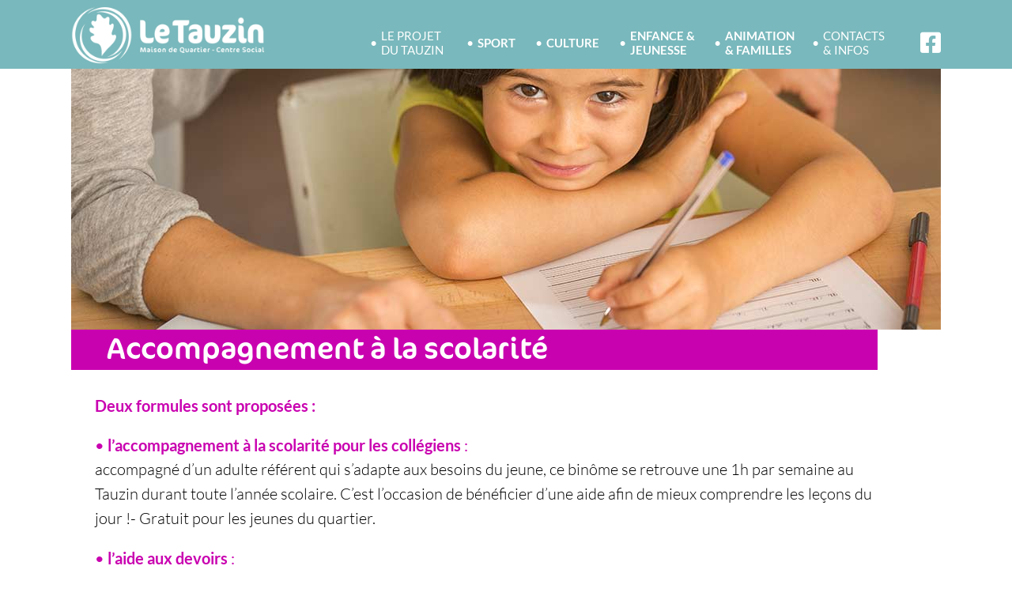

--- FILE ---
content_type: text/html; charset=UTF-8
request_url: https://www.letauzin.com/accompagnement-a-la-scolarite/
body_size: 24443
content:
<!DOCTYPE html>
<html class="avada-html-layout-wide avada-html-header-position-top" lang="fr-FR" prefix="og: http://ogp.me/ns# fb: http://ogp.me/ns/fb#">
<head>
	<meta http-equiv="X-UA-Compatible" content="IE=edge" />
	<meta http-equiv="Content-Type" content="text/html; charset=utf-8"/>
	<meta name="viewport" content="width=device-width, initial-scale=1" />
	<meta name='robots' content='index, follow, max-image-preview:large, max-snippet:-1, max-video-preview:-1' />

	<!-- This site is optimized with the Yoast SEO plugin v26.8 - https://yoast.com/product/yoast-seo-wordpress/ -->
	<title>Accompagnement à la scolarité - Tauzin</title>
	<link rel="canonical" href="https://www.letauzin.com/accompagnement-a-la-scolarite/" />
	<meta property="og:locale" content="fr_FR" />
	<meta property="og:type" content="article" />
	<meta property="og:title" content="Accompagnement à la scolarité - Tauzin" />
	<meta property="og:description" content="Deux formules sont proposées :  • l&#039;accompagnement à la scolarité pour les lycéens et collégiens : accompagné d&#039;un adulte référent qui s&#039;adapte aux besoins du jeune, ce binôme se retrouve une fois par semaine au Tauzin durant toute l&#039;année scolaire; l&#039;occasion de bénéficier d&#039;une aide de confiance pour mieux comprendre les leçons du jour !  • l&#039;aide aux devoirs : une à trois par semaine, l&#039;enfant inscrit au périscolaire bénéficie de l&#039;aide d&#039;un adulte référent pour faire ses devoirs. Cette aide aux devoirs se déroule directement dans les écoles (Albert Thomas et Loucheur). Ainsi, une fois de retour à la maison, plus besoin de rouvrir le cartable...les devoirs sont faits :-)" />
	<meta property="og:url" content="https://www.letauzin.com/accompagnement-a-la-scolarite/" />
	<meta property="og:site_name" content="Tauzin" />
	<meta property="article:published_time" content="2018-08-09T15:18:20+00:00" />
	<meta property="article:modified_time" content="2023-10-11T11:29:48+00:00" />
	<meta property="og:image" content="https://www.letauzin.com/wp-content/uploads/2018/09/images-bandeaux-scolaire.jpg" />
	<meta property="og:image:width" content="1100" />
	<meta property="og:image:height" content="330" />
	<meta property="og:image:type" content="image/jpeg" />
	<meta name="author" content="Lili" />
	<meta name="twitter:card" content="summary_large_image" />
	<meta name="twitter:label1" content="Écrit par" />
	<meta name="twitter:data1" content="Lili" />
	<meta name="twitter:label2" content="Durée de lecture estimée" />
	<meta name="twitter:data2" content="4 minutes" />
	<script type="application/ld+json" class="yoast-schema-graph">{"@context":"https://schema.org","@graph":[{"@type":"Article","@id":"https://www.letauzin.com/accompagnement-a-la-scolarite/#article","isPartOf":{"@id":"https://www.letauzin.com/accompagnement-a-la-scolarite/"},"author":{"name":"Lili","@id":"https://www.letauzin.com/#/schema/person/6147272d033b0451342f3186b18328a7"},"headline":"Accompagnement à la scolarité","datePublished":"2018-08-09T15:18:20+00:00","dateModified":"2023-10-11T11:29:48+00:00","mainEntityOfPage":{"@id":"https://www.letauzin.com/accompagnement-a-la-scolarite/"},"wordCount":1216,"publisher":{"@id":"https://www.letauzin.com/#organization"},"image":{"@id":"https://www.letauzin.com/accompagnement-a-la-scolarite/#primaryimage"},"thumbnailUrl":"https://www.letauzin.com/wp-content/uploads/2018/09/images-bandeaux-scolaire.jpg","keywords":["Enfants"],"articleSection":["Enfance et jeunesse"],"inLanguage":"fr-FR"},{"@type":"WebPage","@id":"https://www.letauzin.com/accompagnement-a-la-scolarite/","url":"https://www.letauzin.com/accompagnement-a-la-scolarite/","name":"Accompagnement à la scolarité - Tauzin","isPartOf":{"@id":"https://www.letauzin.com/#website"},"primaryImageOfPage":{"@id":"https://www.letauzin.com/accompagnement-a-la-scolarite/#primaryimage"},"image":{"@id":"https://www.letauzin.com/accompagnement-a-la-scolarite/#primaryimage"},"thumbnailUrl":"https://www.letauzin.com/wp-content/uploads/2018/09/images-bandeaux-scolaire.jpg","datePublished":"2018-08-09T15:18:20+00:00","dateModified":"2023-10-11T11:29:48+00:00","breadcrumb":{"@id":"https://www.letauzin.com/accompagnement-a-la-scolarite/#breadcrumb"},"inLanguage":"fr-FR","potentialAction":[{"@type":"ReadAction","target":["https://www.letauzin.com/accompagnement-a-la-scolarite/"]}]},{"@type":"ImageObject","inLanguage":"fr-FR","@id":"https://www.letauzin.com/accompagnement-a-la-scolarite/#primaryimage","url":"https://www.letauzin.com/wp-content/uploads/2018/09/images-bandeaux-scolaire.jpg","contentUrl":"https://www.letauzin.com/wp-content/uploads/2018/09/images-bandeaux-scolaire.jpg","width":1100,"height":330},{"@type":"BreadcrumbList","@id":"https://www.letauzin.com/accompagnement-a-la-scolarite/#breadcrumb","itemListElement":[{"@type":"ListItem","position":1,"name":"Accueil","item":"https://www.letauzin.com/"},{"@type":"ListItem","position":2,"name":"Accompagnement à la scolarité"}]},{"@type":"WebSite","@id":"https://www.letauzin.com/#website","url":"https://www.letauzin.com/","name":"Tauzin","description":"Maison de Quartier - Centre Social","publisher":{"@id":"https://www.letauzin.com/#organization"},"potentialAction":[{"@type":"SearchAction","target":{"@type":"EntryPoint","urlTemplate":"https://www.letauzin.com/?s={search_term_string}"},"query-input":{"@type":"PropertyValueSpecification","valueRequired":true,"valueName":"search_term_string"}}],"inLanguage":"fr-FR"},{"@type":"Organization","@id":"https://www.letauzin.com/#organization","name":"Le Tauzin","url":"https://www.letauzin.com/","logo":{"@type":"ImageObject","inLanguage":"fr-FR","@id":"https://www.letauzin.com/#/schema/logo/image/","url":"https://www.letauzin.com/wp-content/uploads/2018/09/favicon.png","contentUrl":"https://www.letauzin.com/wp-content/uploads/2018/09/favicon.png","width":74,"height":72,"caption":"Le Tauzin"},"image":{"@id":"https://www.letauzin.com/#/schema/logo/image/"}},{"@type":"Person","@id":"https://www.letauzin.com/#/schema/person/6147272d033b0451342f3186b18328a7","name":"Lili","image":{"@type":"ImageObject","inLanguage":"fr-FR","@id":"https://www.letauzin.com/#/schema/person/image/","url":"https://secure.gravatar.com/avatar/e95895d7bfbe4790b72596d1547088b9a3239baa36b89444170ed1bf401db7dd?s=96&d=mm&r=g","contentUrl":"https://secure.gravatar.com/avatar/e95895d7bfbe4790b72596d1547088b9a3239baa36b89444170ed1bf401db7dd?s=96&d=mm&r=g","caption":"Lili"}}]}</script>
	<!-- / Yoast SEO plugin. -->


<link rel="alternate" type="application/rss+xml" title="Tauzin &raquo; Flux" href="https://www.letauzin.com/feed/" />
<link rel="alternate" type="application/rss+xml" title="Tauzin &raquo; Flux des commentaires" href="https://www.letauzin.com/comments/feed/" />
								<link rel="icon" href="https://www.letauzin.com/wp-content/uploads/2018/09/favicon.ico" type="image/x-icon" />
		
					<!-- Apple Touch Icon -->
						<link rel="apple-touch-icon" sizes="180x180" href="https://www.letauzin.com/wp-content/uploads/2018/09/favicon.png" type="image/png">
		
					<!-- Android Icon -->
						<link rel="icon" sizes="192x192" href="https://www.letauzin.com/wp-content/uploads/2018/09/favicon.png" type="image/png">
		
					<!-- MS Edge Icon -->
						<meta name="msapplication-TileImage" content="https://www.letauzin.com/wp-content/uploads/2018/09/favicon.png" type="image/png">
				<link rel="alternate" type="application/rss+xml" title="Tauzin &raquo; Accompagnement à la scolarité Flux des commentaires" href="https://www.letauzin.com/accompagnement-a-la-scolarite/feed/" />
<link rel="alternate" title="oEmbed (JSON)" type="application/json+oembed" href="https://www.letauzin.com/wp-json/oembed/1.0/embed?url=https%3A%2F%2Fwww.letauzin.com%2Faccompagnement-a-la-scolarite%2F" />
<link rel="alternate" title="oEmbed (XML)" type="text/xml+oembed" href="https://www.letauzin.com/wp-json/oembed/1.0/embed?url=https%3A%2F%2Fwww.letauzin.com%2Faccompagnement-a-la-scolarite%2F&#038;format=xml" />
					<meta name="description" content="Accompagnement à la scolarité    

Deux formules sont proposées : 

• l&#039;accompagnement à la scolarité pour les collégiens :
accompagné d&#039;un adulte référent qui s&#039;adapte aux besoins du jeune, ce binôme se retrouve une 1h par semaine au Tauzin durant toute l&#039;année scolaire. C&#039;est l&#039;occasion de bénéficier d&#039;une aide afin"/>
				
		<meta property="og:locale" content="fr_FR"/>
		<meta property="og:type" content="article"/>
		<meta property="og:site_name" content="Tauzin"/>
		<meta property="og:title" content="Accompagnement à la scolarité - Tauzin"/>
				<meta property="og:description" content="Accompagnement à la scolarité    

Deux formules sont proposées : 

• l&#039;accompagnement à la scolarité pour les collégiens :
accompagné d&#039;un adulte référent qui s&#039;adapte aux besoins du jeune, ce binôme se retrouve une 1h par semaine au Tauzin durant toute l&#039;année scolaire. C&#039;est l&#039;occasion de bénéficier d&#039;une aide afin"/>
				<meta property="og:url" content="https://www.letauzin.com/accompagnement-a-la-scolarite/"/>
										<meta property="article:published_time" content="2018-08-09T15:18:20+01:00"/>
							<meta property="article:modified_time" content="2023-10-11T11:29:48+01:00"/>
								<meta name="author" content="Lili"/>
								<meta property="og:image" content="https://www.letauzin.com/wp-content/uploads/2018/09/images-bandeaux-scolaire.jpg"/>
		<meta property="og:image:width" content="1100"/>
		<meta property="og:image:height" content="330"/>
		<meta property="og:image:type" content="image/jpeg"/>
				<style id='wp-img-auto-sizes-contain-inline-css' type='text/css'>
img:is([sizes=auto i],[sizes^="auto," i]){contain-intrinsic-size:3000px 1500px}
/*# sourceURL=wp-img-auto-sizes-contain-inline-css */
</style>
<link rel='stylesheet' id='formidable-css' href='https://www.letauzin.com/wp-content/plugins/formidable/css/formidableforms.css?ver=120940' type='text/css' media='all' />
<style id='responsive-menu-inline-css' type='text/css'>
/** This file is major component of this plugin so please don't try to edit here. */
#rmp_menu_trigger-7695 {
  width: 55px;
  height: 55px;
  position: absolute;
  top: 5px;
  border-radius: 5px;
  display: none;
  text-decoration: none;
  right: 6%;
  background: transparent;
  transition: transform 0.5s, background-color 0.5s;
}
#rmp_menu_trigger-7695 .rmp-trigger-box {
  width: 30px;
  color: #ffffff;
}
#rmp_menu_trigger-7695 .rmp-trigger-icon-active, #rmp_menu_trigger-7695 .rmp-trigger-text-open {
  display: none;
}
#rmp_menu_trigger-7695.is-active .rmp-trigger-icon-active, #rmp_menu_trigger-7695.is-active .rmp-trigger-text-open {
  display: inline;
}
#rmp_menu_trigger-7695.is-active .rmp-trigger-icon-inactive, #rmp_menu_trigger-7695.is-active .rmp-trigger-text {
  display: none;
}
#rmp_menu_trigger-7695 .rmp-trigger-label {
  color: #ffffff;
  pointer-events: none;
  line-height: 13px;
  font-family: inherit;
  font-size: 14px;
  display: inline;
  text-transform: inherit;
}
#rmp_menu_trigger-7695 .rmp-trigger-label.rmp-trigger-label-top {
  display: block;
  margin-bottom: 12px;
}
#rmp_menu_trigger-7695 .rmp-trigger-label.rmp-trigger-label-bottom {
  display: block;
  margin-top: 12px;
}
#rmp_menu_trigger-7695 .responsive-menu-pro-inner {
  display: block;
}
#rmp_menu_trigger-7695 .rmp-trigger-icon-inactive .rmp-font-icon {
  color: #ffffff;
}
#rmp_menu_trigger-7695 .responsive-menu-pro-inner, #rmp_menu_trigger-7695 .responsive-menu-pro-inner::before, #rmp_menu_trigger-7695 .responsive-menu-pro-inner::after {
  width: 30px;
  height: 4px;
  background-color: #ffffff;
  border-radius: 4px;
  position: absolute;
}
#rmp_menu_trigger-7695 .rmp-trigger-icon-active .rmp-font-icon {
  color: #ffffff;
}
#rmp_menu_trigger-7695.is-active .responsive-menu-pro-inner, #rmp_menu_trigger-7695.is-active .responsive-menu-pro-inner::before, #rmp_menu_trigger-7695.is-active .responsive-menu-pro-inner::after {
  background-color: #ffffff;
}
#rmp_menu_trigger-7695:hover .rmp-trigger-icon-inactive .rmp-font-icon {
  color: #ffffff;
}
#rmp_menu_trigger-7695:not(.is-active):hover .responsive-menu-pro-inner, #rmp_menu_trigger-7695:not(.is-active):hover .responsive-menu-pro-inner::before, #rmp_menu_trigger-7695:not(.is-active):hover .responsive-menu-pro-inner::after {
  background-color: #ffffff;
}
#rmp_menu_trigger-7695 .responsive-menu-pro-inner::before {
  top: 4px;
}
#rmp_menu_trigger-7695 .responsive-menu-pro-inner::after {
  bottom: 4px;
}
#rmp_menu_trigger-7695.is-active .responsive-menu-pro-inner::after {
  bottom: 0;
}
/* Hamburger menu styling */
@media screen and (max-width: 1090px) {
  /** Menu Title Style */
  /** Menu Additional Content Style */
  .fusion-mobile-menu-icons {
    display: none !important;
  }
  #rmp_menu_trigger-7695 {
    display: block;
  }
  #rmp-container-7695 {
    position: fixed;
    top: 0;
    margin: 0;
    transition: transform 0.5s;
    overflow: auto;
    display: block;
    width: 100%;
    background-color: #68aaae;
    background-image: url("");
    height: 100%;
    left: 0;
    padding-top: 0px;
    padding-left: 0px;
    padding-bottom: 0px;
    padding-right: 0px;
  }
  #rmp-menu-wrap-7695 {
    padding-top: 0px;
    padding-left: 0px;
    padding-bottom: 0px;
    padding-right: 0px;
    background-color: #68aaae;
  }
  #rmp-menu-wrap-7695 .rmp-menu, #rmp-menu-wrap-7695 .rmp-submenu {
    width: 100%;
    box-sizing: border-box;
    margin: 0;
    padding: 0;
  }
  #rmp-menu-wrap-7695 .rmp-submenu-depth-1 .rmp-menu-item-link {
    padding-left: 20%;
  }
  #rmp-menu-wrap-7695 .rmp-submenu-depth-2 .rmp-menu-item-link {
    padding-left: 20%;
  }
  #rmp-menu-wrap-7695 .rmp-submenu-depth-3 .rmp-menu-item-link {
    padding-left: 20%;
  }
  #rmp-menu-wrap-7695 .rmp-submenu-depth-4 .rmp-menu-item-link {
    padding-left: 25%;
  }
  #rmp-menu-wrap-7695 .rmp-submenu.rmp-submenu-open {
    display: block;
  }
  #rmp-menu-wrap-7695 .rmp-menu-item {
    width: 100%;
    list-style: none;
    margin: 0;
  }
  #rmp-menu-wrap-7695 .rmp-menu-item-link {
    height: 40px;
    line-height: 40px;
    font-size: 18px;
    border-bottom: 0px solid #e98f98;
    font-family: inherit;
    color: #ffffff;
    text-align: left;
    background-color: #68aaae;
    font-weight: normal;
    letter-spacing: 0px;
    display: block;
    box-sizing: border-box;
    width: 100%;
    text-decoration: none;
    position: relative;
    overflow: hidden;
    transition: background-color 0.5s, border-color 0.5s, 0.5s;
    word-wrap: break-word;
    height: auto;
    padding: 0 20%;
    padding-right: "10px";
  }
  #rmp-menu-wrap-7695 .rmp-menu-item-link:after, #rmp-menu-wrap-7695 .rmp-menu-item-link:before {
    display: none;
  }
  #rmp-menu-wrap-7695 .rmp-menu-item-link:hover, #rmp-menu-wrap-7695 .rmp-menu-item-link:focus {
    color: #ffffff;
    border-color: #e98f98;
    background-color: #68aaae;
  }
  #rmp-menu-wrap-7695 .rmp-menu-item-link:focus {
    outline: none;
    border-color: unset;
    box-shadow: unset;
  }
  #rmp-menu-wrap-7695 .rmp-menu-item-link .rmp-font-icon {
    height: 40px;
    line-height: 40px;
    margin-right: 10px;
    font-size: 18px;
  }
  #rmp-menu-wrap-7695 .rmp-menu-current-item .rmp-menu-item-link {
    color: #ffffff;
    border-color: #e98f98;
    background-color: #68aaae;
  }
  #rmp-menu-wrap-7695 .rmp-menu-current-item .rmp-menu-item-link:hover, #rmp-menu-wrap-7695 .rmp-menu-current-item .rmp-menu-item-link:focus {
    color: #ffffff;
    border-color: #e98f98;
    background-color: #68aaae;
  }
  #rmp-menu-wrap-7695 .rmp-menu-subarrow {
    position: absolute;
    top: 0;
    bottom: 0;
    text-align: center;
    overflow: hidden;
    background-size: cover;
    overflow: hidden;
    right: 0;
    border-left-style: solid;
    border-left-color: #68aaae;
    border-left-width: 1px;
    height: "px";
    width: "px";
    color: #ffffff;
    background-color: #68aaae;
  }
  #rmp-menu-wrap-7695 .rmp-menu-subarrow svg {
    fill: #ffffff;
  }
  #rmp-menu-wrap-7695 .rmp-menu-subarrow:hover {
    color: #ffffff;
    border-color: #68aaae;
    background-color: #68aaae;
  }
  #rmp-menu-wrap-7695 .rmp-menu-subarrow:hover svg {
    fill: #ffffff;
  }
  #rmp-menu-wrap-7695 .rmp-menu-subarrow .rmp-font-icon {
    margin-right: unset;
  }
  #rmp-menu-wrap-7695 .rmp-menu-subarrow * {
    vertical-align: middle;
    line-height: "px";
  }
  #rmp-menu-wrap-7695 .rmp-menu-subarrow-active {
    display: block;
    background-size: cover;
    color: #ffffff;
    border-color: #68aaae;
    background-color: #68aaae;
  }
  #rmp-menu-wrap-7695 .rmp-menu-subarrow-active svg {
    fill: #ffffff;
  }
  #rmp-menu-wrap-7695 .rmp-menu-subarrow-active:hover {
    color: #ffffff;
    border-color: #68aaae;
    background-color: #68aaae;
  }
  #rmp-menu-wrap-7695 .rmp-menu-subarrow-active:hover svg {
    fill: #ffffff;
  }
  #rmp-menu-wrap-7695 .rmp-submenu {
    display: none;
  }
  #rmp-menu-wrap-7695 .rmp-submenu .rmp-menu-item-link {
    height: 30px;
    line-height: 30px;
    letter-spacing: 0px;
    font-size: 15px;
    border-bottom: 1px solid #d11e2d;
    font-family: inherit;
    font-weight: normal;
    color: #eaa2a9;
    text-align: left;
    background-color: #d11e2d;
  }
  #rmp-menu-wrap-7695 .rmp-submenu .rmp-menu-item-link:hover, #rmp-menu-wrap-7695 .rmp-submenu .rmp-menu-item-link:focus {
    color: #ffffff;
    border-color: #d11e2d;
    background-color: #d11e2d;
  }
  #rmp-menu-wrap-7695 .rmp-submenu .rmp-menu-current-item .rmp-menu-item-link {
    color: #ffffff;
    border-color: #d11e2d;
    background-color: #d11e2d;
  }
  #rmp-menu-wrap-7695 .rmp-submenu .rmp-menu-current-item .rmp-menu-item-link:hover, #rmp-menu-wrap-7695 .rmp-submenu .rmp-menu-current-item .rmp-menu-item-link:focus {
    color: #ffffff;
    border-color: #d11e2d;
    background-color: #d11e2d;
  }
  #rmp-menu-wrap-7695 .rmp-submenu .rmp-menu-subarrow {
    right: 0;
    border-right: unset;
    border-left-style: solid;
    border-left-color: #1d4354;
    border-left-width: 0px;
    height: 39px;
    line-height: 39px;
    width: 40px;
    color: #fff;
    background-color: inherit;
  }
  #rmp-menu-wrap-7695 .rmp-submenu .rmp-menu-subarrow:hover {
    color: #fff;
    border-color: #3f3f3f;
    background-color: inherit;
  }
  #rmp-menu-wrap-7695 .rmp-submenu .rmp-menu-subarrow-active {
    color: #fff;
    border-color: #1d4354;
    background-color: inherit;
  }
  #rmp-menu-wrap-7695 .rmp-submenu .rmp-menu-subarrow-active:hover {
    color: #fff;
    border-color: #3f3f3f;
    background-color: inherit;
  }
  #rmp-menu-wrap-7695 .rmp-menu-item-description {
    margin: 0;
    padding: 5px 20%;
    opacity: 0.8;
    color: #ffffff;
  }
  #rmp-search-box-7695 {
    display: block;
    padding-top: 0px;
    padding-left: 5%;
    padding-bottom: 0px;
    padding-right: 5%;
  }
  #rmp-search-box-7695 .rmp-search-form {
    margin: 0;
  }
  #rmp-search-box-7695 .rmp-search-box {
    background: #ffffff;
    border: 1px solid #dadada;
    color: #333333;
    width: 100%;
    padding: 0 5%;
    border-radius: 30px;
    height: 45px;
    -webkit-appearance: none;
  }
  #rmp-search-box-7695 .rmp-search-box::placeholder {
    color: #c7c7cd;
  }
  #rmp-search-box-7695 .rmp-search-box:focus {
    background-color: #ffffff;
    outline: 2px solid #dadada;
    color: #333333;
  }
  #rmp-menu-title-7695 {
    background-color: #68aaae;
    color: #ffffff;
    text-align: left;
    font-size: 15px;
    padding-top: 10%;
    padding-left: 5%;
    padding-bottom: 0%;
    padding-right: 5%;
    font-weight: 400;
    transition: background-color 0.5s, border-color 0.5s, color 0.5s;
  }
  #rmp-menu-title-7695:hover {
    background-color: #68aaae;
    color: #ffffff;
  }
  #rmp-menu-title-7695 > .rmp-menu-title-link {
    color: #ffffff;
    width: 100%;
    background-color: unset;
    text-decoration: none;
  }
  #rmp-menu-title-7695 > .rmp-menu-title-link:hover {
    color: #ffffff;
  }
  #rmp-menu-title-7695 .rmp-font-icon {
    font-size: 15px;
  }
  #rmp-menu-title-7695 .rmp-menu-title-image {
    height: 63px;
  }
  #rmp-menu-additional-content-7695 {
    padding-top: 0px;
    padding-left: 5%;
    padding-bottom: 0px;
    padding-right: 5%;
    color: #ffffff;
    text-align: center;
    font-size: 16px;
  }
}
/**
This file contents common styling of menus.
*/
.rmp-container {
  display: none;
  visibility: visible;
  padding: 0px 0px 0px 0px;
  z-index: 99998;
  transition: all 0.3s;
  /** Scrolling bar in menu setting box **/
}
.rmp-container.rmp-fade-top, .rmp-container.rmp-fade-left, .rmp-container.rmp-fade-right, .rmp-container.rmp-fade-bottom {
  display: none;
}
.rmp-container.rmp-slide-left, .rmp-container.rmp-push-left {
  transform: translateX(-100%);
  -ms-transform: translateX(-100%);
  -webkit-transform: translateX(-100%);
  -moz-transform: translateX(-100%);
}
.rmp-container.rmp-slide-left.rmp-menu-open, .rmp-container.rmp-push-left.rmp-menu-open {
  transform: translateX(0);
  -ms-transform: translateX(0);
  -webkit-transform: translateX(0);
  -moz-transform: translateX(0);
}
.rmp-container.rmp-slide-right, .rmp-container.rmp-push-right {
  transform: translateX(100%);
  -ms-transform: translateX(100%);
  -webkit-transform: translateX(100%);
  -moz-transform: translateX(100%);
}
.rmp-container.rmp-slide-right.rmp-menu-open, .rmp-container.rmp-push-right.rmp-menu-open {
  transform: translateX(0);
  -ms-transform: translateX(0);
  -webkit-transform: translateX(0);
  -moz-transform: translateX(0);
}
.rmp-container.rmp-slide-top, .rmp-container.rmp-push-top {
  transform: translateY(-100%);
  -ms-transform: translateY(-100%);
  -webkit-transform: translateY(-100%);
  -moz-transform: translateY(-100%);
}
.rmp-container.rmp-slide-top.rmp-menu-open, .rmp-container.rmp-push-top.rmp-menu-open {
  transform: translateY(0);
  -ms-transform: translateY(0);
  -webkit-transform: translateY(0);
  -moz-transform: translateY(0);
}
.rmp-container.rmp-slide-bottom, .rmp-container.rmp-push-bottom {
  transform: translateY(100%);
  -ms-transform: translateY(100%);
  -webkit-transform: translateY(100%);
  -moz-transform: translateY(100%);
}
.rmp-container.rmp-slide-bottom.rmp-menu-open, .rmp-container.rmp-push-bottom.rmp-menu-open {
  transform: translateX(0);
  -ms-transform: translateX(0);
  -webkit-transform: translateX(0);
  -moz-transform: translateX(0);
}
.rmp-container::-webkit-scrollbar {
  width: 0px;
}
.rmp-container ::-webkit-scrollbar-track {
  box-shadow: inset 0 0 5px transparent;
}
.rmp-container ::-webkit-scrollbar-thumb {
  background: transparent;
}
.rmp-container ::-webkit-scrollbar-thumb:hover {
  background: transparent;
}
.rmp-container .rmp-menu-wrap .rmp-menu {
  transition: none;
  border-radius: 0;
  box-shadow: none;
  background: none;
  border: 0;
  bottom: auto;
  box-sizing: border-box;
  clip: auto;
  color: #666;
  display: block;
  float: none;
  font-family: inherit;
  font-size: 14px;
  height: auto;
  left: auto;
  line-height: 1.7;
  list-style-type: none;
  margin: 0;
  min-height: auto;
  max-height: none;
  opacity: 1;
  outline: none;
  overflow: visible;
  padding: 0;
  position: relative;
  pointer-events: auto;
  right: auto;
  text-align: left;
  text-decoration: none;
  text-indent: 0;
  text-transform: none;
  transform: none;
  top: auto;
  visibility: inherit;
  width: auto;
  word-wrap: break-word;
  white-space: normal;
}
.rmp-container .rmp-menu-additional-content {
  display: block;
  word-break: break-word;
}
.rmp-container .rmp-menu-title {
  display: flex;
  flex-direction: column;
}
.rmp-container .rmp-menu-title .rmp-menu-title-image {
  max-width: 100%;
  margin-bottom: 15px;
  display: block;
  margin: auto;
  margin-bottom: 15px;
}
button.rmp_menu_trigger {
  z-index: 999999;
  overflow: hidden;
  outline: none;
  border: 0;
  display: none;
  margin: 0;
  transition: transform 0.5s, background-color 0.5s;
  padding: 0;
}
button.rmp_menu_trigger .responsive-menu-pro-inner::before, button.rmp_menu_trigger .responsive-menu-pro-inner::after {
  content: "";
  display: block;
}
button.rmp_menu_trigger .responsive-menu-pro-inner::before {
  top: 10px;
}
button.rmp_menu_trigger .responsive-menu-pro-inner::after {
  bottom: 10px;
}
button.rmp_menu_trigger .rmp-trigger-box {
  width: 40px;
  display: inline-block;
  position: relative;
  pointer-events: none;
  vertical-align: super;
}
/*  Menu Trigger Boring Animation */
.rmp-menu-trigger-boring .responsive-menu-pro-inner {
  transition-property: none;
}
.rmp-menu-trigger-boring .responsive-menu-pro-inner::after, .rmp-menu-trigger-boring .responsive-menu-pro-inner::before {
  transition-property: none;
}
.rmp-menu-trigger-boring.is-active .responsive-menu-pro-inner {
  transform: rotate(45deg);
}
.rmp-menu-trigger-boring.is-active .responsive-menu-pro-inner:before {
  top: 0;
  opacity: 0;
}
.rmp-menu-trigger-boring.is-active .responsive-menu-pro-inner:after {
  bottom: 0;
  transform: rotate(-90deg);
}

/*# sourceURL=responsive-menu-inline-css */
</style>
<link rel='stylesheet' id='dashicons-css' href='https://www.letauzin.com/wp-includes/css/dashicons.min.css?ver=6.9' type='text/css' media='all' />
<link rel='stylesheet' id='openagenda-main-css' href='https://www.letauzin.com/wp-content/plugins/openagenda/assets/css/style.min.css?ver=3.0.0' type='text/css' media='all' />
<link rel='stylesheet' id='um_modal-css' href='https://www.letauzin.com/wp-content/plugins/ultimate-member/assets/css/um-modal.min.css?ver=2.11.1' type='text/css' media='all' />
<link rel='stylesheet' id='um_ui-css' href='https://www.letauzin.com/wp-content/plugins/ultimate-member/assets/libs/jquery-ui/jquery-ui.min.css?ver=1.13.2' type='text/css' media='all' />
<link rel='stylesheet' id='um_tipsy-css' href='https://www.letauzin.com/wp-content/plugins/ultimate-member/assets/libs/tipsy/tipsy.min.css?ver=1.0.0a' type='text/css' media='all' />
<link rel='stylesheet' id='um_raty-css' href='https://www.letauzin.com/wp-content/plugins/ultimate-member/assets/libs/raty/um-raty.min.css?ver=2.6.0' type='text/css' media='all' />
<link rel='stylesheet' id='select2-css' href='https://www.letauzin.com/wp-content/plugins/ultimate-member/assets/libs/select2/select2.min.css?ver=4.0.13' type='text/css' media='all' />
<link rel='stylesheet' id='um_fileupload-css' href='https://www.letauzin.com/wp-content/plugins/ultimate-member/assets/css/um-fileupload.min.css?ver=2.11.1' type='text/css' media='all' />
<link rel='stylesheet' id='um_confirm-css' href='https://www.letauzin.com/wp-content/plugins/ultimate-member/assets/libs/um-confirm/um-confirm.min.css?ver=1.0' type='text/css' media='all' />
<link rel='stylesheet' id='um_datetime-css' href='https://www.letauzin.com/wp-content/plugins/ultimate-member/assets/libs/pickadate/default.min.css?ver=3.6.2' type='text/css' media='all' />
<link rel='stylesheet' id='um_datetime_date-css' href='https://www.letauzin.com/wp-content/plugins/ultimate-member/assets/libs/pickadate/default.date.min.css?ver=3.6.2' type='text/css' media='all' />
<link rel='stylesheet' id='um_datetime_time-css' href='https://www.letauzin.com/wp-content/plugins/ultimate-member/assets/libs/pickadate/default.time.min.css?ver=3.6.2' type='text/css' media='all' />
<link rel='stylesheet' id='um_fonticons_ii-css' href='https://www.letauzin.com/wp-content/plugins/ultimate-member/assets/libs/legacy/fonticons/fonticons-ii.min.css?ver=2.11.1' type='text/css' media='all' />
<link rel='stylesheet' id='um_fonticons_fa-css' href='https://www.letauzin.com/wp-content/plugins/ultimate-member/assets/libs/legacy/fonticons/fonticons-fa.min.css?ver=2.11.1' type='text/css' media='all' />
<link rel='stylesheet' id='um_fontawesome-css' href='https://www.letauzin.com/wp-content/plugins/ultimate-member/assets/css/um-fontawesome.min.css?ver=6.5.2' type='text/css' media='all' />
<link rel='stylesheet' id='um_common-css' href='https://www.letauzin.com/wp-content/plugins/ultimate-member/assets/css/common.min.css?ver=2.11.1' type='text/css' media='all' />
<link rel='stylesheet' id='um_responsive-css' href='https://www.letauzin.com/wp-content/plugins/ultimate-member/assets/css/um-responsive.min.css?ver=2.11.1' type='text/css' media='all' />
<link rel='stylesheet' id='um_styles-css' href='https://www.letauzin.com/wp-content/plugins/ultimate-member/assets/css/um-styles.min.css?ver=2.11.1' type='text/css' media='all' />
<link rel='stylesheet' id='um_crop-css' href='https://www.letauzin.com/wp-content/plugins/ultimate-member/assets/libs/cropper/cropper.min.css?ver=1.6.1' type='text/css' media='all' />
<link rel='stylesheet' id='um_profile-css' href='https://www.letauzin.com/wp-content/plugins/ultimate-member/assets/css/um-profile.min.css?ver=2.11.1' type='text/css' media='all' />
<link rel='stylesheet' id='um_account-css' href='https://www.letauzin.com/wp-content/plugins/ultimate-member/assets/css/um-account.min.css?ver=2.11.1' type='text/css' media='all' />
<link rel='stylesheet' id='um_misc-css' href='https://www.letauzin.com/wp-content/plugins/ultimate-member/assets/css/um-misc.min.css?ver=2.11.1' type='text/css' media='all' />
<link rel='stylesheet' id='um_default_css-css' href='https://www.letauzin.com/wp-content/plugins/ultimate-member/assets/css/um-old-default.min.css?ver=2.11.1' type='text/css' media='all' />
<link rel='stylesheet' id='fusion-dynamic-css-css' href='https://www.letauzin.com/wp-content/uploads/fusion-styles/654ff0d16146fd92570a2fbc2ae5937f.min.css?ver=3.14.2' type='text/css' media='all' />
<script type="text/javascript" src="https://www.letauzin.com/wp-includes/js/jquery/jquery.min.js?ver=3.7.1" id="jquery-core-js"></script>
<script type="text/javascript" src="https://www.letauzin.com/wp-includes/js/jquery/jquery-migrate.min.js?ver=3.4.1" id="jquery-migrate-js"></script>
<script type="text/javascript" id="rmp_menu_scripts-js-extra">
/* <![CDATA[ */
var rmp_menu = {"ajaxURL":"https://www.letauzin.com/wp-admin/admin-ajax.php","wp_nonce":"1f378d2f1f","menu":[{"menu_theme":"Default","theme_type":"default","theme_location_menu":"0","submenu_submenu_arrow_width":"40","submenu_submenu_arrow_width_unit":"px","submenu_submenu_arrow_height":"39","submenu_submenu_arrow_height_unit":"px","submenu_arrow_position":"right","submenu_sub_arrow_background_colour":"","submenu_sub_arrow_background_hover_colour":"","submenu_sub_arrow_background_colour_active":"","submenu_sub_arrow_background_hover_colour_active":"","submenu_sub_arrow_border_width":"","submenu_sub_arrow_border_width_unit":"px","submenu_sub_arrow_border_colour":"#1d4354","submenu_sub_arrow_border_hover_colour":"#3f3f3f","submenu_sub_arrow_border_colour_active":"#1d4354","submenu_sub_arrow_border_hover_colour_active":"#3f3f3f","submenu_sub_arrow_shape_colour":"#fff","submenu_sub_arrow_shape_hover_colour":"#fff","submenu_sub_arrow_shape_colour_active":"#fff","submenu_sub_arrow_shape_hover_colour_active":"#fff","use_header_bar":"off","header_bar_items_order":{"logo":"off","title":"on","additional content":"off","menu":"on","search":"off"},"header_bar_title":"Responsive Menu","header_bar_html_content":"","header_bar_logo":"","header_bar_logo_link":"","header_bar_logo_width":"","header_bar_logo_width_unit":"%","header_bar_logo_height":"","header_bar_logo_height_unit":"px","header_bar_height":"80","header_bar_height_unit":"px","header_bar_padding":{"top":"0px","right":"5%","bottom":"0px","left":"5%"},"header_bar_font":"","header_bar_font_size":"14","header_bar_font_size_unit":"px","header_bar_text_color":"#ffffff","header_bar_background_color":"#1d4354","header_bar_breakpoint":"8000","header_bar_position_type":"fixed","header_bar_adjust_page":"on","header_bar_scroll_enable":"off","header_bar_scroll_background_color":"#36bdf6","mobile_breakpoint":"600","tablet_breakpoint":"1090","transition_speed":"0.5","sub_menu_speed":"0.2","show_menu_on_page_load":"off","menu_disable_scrolling":"off","menu_overlay":"off","menu_overlay_colour":"rgba(0,0,0,0.7)","desktop_menu_width":"","desktop_menu_width_unit":"%","desktop_menu_positioning":"absolute","desktop_menu_side":"left","desktop_menu_to_hide":"","use_current_theme_location":"off","mega_menu":{"225":"off","227":"off","229":"off","228":"off","226":"off"},"desktop_submenu_open_animation":"none","desktop_submenu_open_animation_speed":"100ms","desktop_submenu_open_on_click":"off","desktop_menu_hide_and_show":"off","menu_name":"Default Menu","menu_to_use":"2","different_menu_for_mobile":"off","menu_to_use_in_mobile":"main-menu","use_mobile_menu":"on","use_tablet_menu":"on","use_desktop_menu":"off","menu_display_on":"all-pages","menu_to_hide":".fusion-mobile-menu-icons","submenu_descriptions_on":"off","custom_walker":"","menu_background_colour":"#68aaae","menu_depth":"5","smooth_scroll_on":"off","smooth_scroll_speed":"500","menu_font_icons":{"id":["225"],"icon":[""]},"menu_links_height":"40","menu_links_height_unit":"px","menu_links_line_height":"40","menu_links_line_height_unit":"px","menu_depth_0":"20","menu_depth_0_unit":"%","menu_font_size":"18","menu_font_size_unit":"px","menu_font":"","menu_font_weight":"normal","menu_text_alignment":"left","menu_text_letter_spacing":"","menu_word_wrap":"on","menu_link_colour":"#ffffff","menu_link_hover_colour":"#ffffff","menu_current_link_colour":"#ffffff","menu_current_link_hover_colour":"#ffffff","menu_item_background_colour":"#68aaae","menu_item_background_hover_colour":"#68aaae","menu_current_item_background_colour":"#68aaae","menu_current_item_background_hover_colour":"#68aaae","menu_border_width":"","menu_border_width_unit":"px","menu_item_border_colour":"#e98f98","menu_item_border_colour_hover":"#e98f98","menu_current_item_border_colour":"#e98f98","menu_current_item_border_hover_colour":"#e98f98","submenu_links_height":"30","submenu_links_height_unit":"px","submenu_links_line_height":"30","submenu_links_line_height_unit":"px","menu_depth_side":"left","menu_depth_1":"20","menu_depth_1_unit":"%","menu_depth_2":"20","menu_depth_2_unit":"%","menu_depth_3":"20","menu_depth_3_unit":"%","menu_depth_4":"25","menu_depth_4_unit":"%","submenu_item_background_colour":"#d11e2d","submenu_item_background_hover_colour":"#d11e2d","submenu_current_item_background_colour":"#d11e2d","submenu_current_item_background_hover_colour":"#d11e2d","submenu_border_width":"1","submenu_border_width_unit":"px","submenu_item_border_colour":"#d11e2d","submenu_item_border_colour_hover":"#d11e2d","submenu_current_item_border_colour":"#d11e2d","submenu_current_item_border_hover_colour":"#d11e2d","submenu_font_size":"15","submenu_font_size_unit":"px","submenu_font":"","submenu_font_weight":"normal","submenu_text_letter_spacing":"","submenu_text_alignment":"left","submenu_link_colour":"#eaa2a9","submenu_link_hover_colour":"#ffffff","submenu_current_link_colour":"#ffffff","submenu_current_link_hover_colour":"#ffffff","inactive_arrow_shape":"","active_arrow_shape":"","inactive_arrow_font_icon":"","active_arrow_font_icon":"","inactive_arrow_image":"","active_arrow_image":"","submenu_arrow_width":"","submenu_arrow_width_unit":"px","submenu_arrow_height":"","submenu_arrow_height_unit":"px","arrow_position":"right","menu_sub_arrow_shape_colour":"#ffffff","menu_sub_arrow_shape_hover_colour":"#ffffff","menu_sub_arrow_shape_colour_active":"#ffffff","menu_sub_arrow_shape_hover_colour_active":"#ffffff","menu_sub_arrow_border_width":"1","menu_sub_arrow_border_width_unit":"px","menu_sub_arrow_border_colour":"#68aaae","menu_sub_arrow_border_hover_colour":"#68aaae","menu_sub_arrow_border_colour_active":"#68aaae","menu_sub_arrow_border_hover_colour_active":"#68aaae","menu_sub_arrow_background_colour":"#68aaae","menu_sub_arrow_background_hover_colour":"#68aaae","menu_sub_arrow_background_colour_active":"#68aaae","menu_sub_arrow_background_hover_colour_active":"#68aaae","fade_submenus":"off","fade_submenus_side":"left","fade_submenus_delay":"100","fade_submenus_speed":"500","use_slide_effect":"off","slide_effect_back_to_text":"Back","accordion_animation":"on","auto_expand_all_submenus":"off","auto_expand_current_submenus":"on","menu_item_click_to_trigger_submenu":"on","button_width":"55","button_width_unit":"px","button_height":"55","button_height_unit":"px","button_background_colour":"#ffffff","button_background_colour_hover":"#ffffff","button_background_colour_active":"#ffffff","toggle_button_border_radius":"5","button_transparent_background":"on","button_left_or_right":"right","button_position_type":"absolute","button_distance_from_side":"6","button_distance_from_side_unit":"%","button_top":"5","button_top_unit":"px","button_push_with_animation":"off","button_click_animation":"boring","button_line_margin":"4","button_line_margin_unit":"px","button_line_width":"30","button_line_width_unit":"px","button_line_height":"4","button_line_height_unit":"px","button_line_colour":"#ffffff","button_line_colour_hover":"#ffffff","button_line_colour_active":"#ffffff","button_font_icon":"","button_font_icon_when_clicked":"","button_image":"","button_image_when_clicked":"","button_title":"","button_title_open":"","button_title_position":"left","menu_container_columns":"","button_font":"","button_font_size":"14","button_font_size_unit":"px","button_title_line_height":"13","button_title_line_height_unit":"px","button_text_colour":"#ffffff","button_trigger_type_click":"on","button_trigger_type_hover":"off","button_click_trigger":"#rmp-menu-button","items_order":{"additional content":"","title":"on","menu":"on","search":""},"menu_title":"","menu_title_link":"/","menu_title_link_location":"_self","menu_title_image":"https://www.letauzin.com/wp-content/uploads/2018/08/logo-tauzin-home.png","menu_title_font_icon":"","menu_title_section_padding":{"top":"10%","right":"5%","bottom":"0%","left":"5%"},"menu_title_background_colour":"#68aaae","menu_title_background_hover_colour":"#68aaae","menu_title_font_size":"15","menu_title_font_size_unit":"px","menu_title_alignment":"left","menu_title_font_weight":"400","menu_title_font_family":"","menu_title_colour":"#ffffff","menu_title_hover_colour":"#ffffff","menu_title_image_width":"","menu_title_image_width_unit":"%","menu_title_image_height":"63","menu_title_image_height_unit":"px","menu_additional_content":"","menu_additional_section_padding":{"top":"0px","right":"5%","bottom":"0px","left":"5%"},"menu_additional_content_font_size":"16","menu_additional_content_font_size_unit":"px","menu_additional_content_alignment":"center","menu_additional_content_colour":"#ffffff","menu_search_box_text":"Search","menu_search_box_code":"","menu_search_section_padding":{"top":"0px","right":"5%","bottom":"0px","left":"5%"},"menu_search_box_height":"45","menu_search_box_height_unit":"px","menu_search_box_border_radius":"30","menu_search_box_text_colour":"#333333","menu_search_box_background_colour":"#ffffff","menu_search_box_placeholder_colour":"#c7c7cd","menu_search_box_border_colour":"#dadada","menu_section_padding":{"top":"0px","right":"0px","bottom":"0px","left":"0px"},"menu_width":"100","menu_width_unit":"%","menu_maximum_width":"","menu_maximum_width_unit":"px","menu_minimum_width":"","menu_minimum_width_unit":"px","menu_auto_height":"off","menu_container_padding":{"top":"0px","right":"0px","bottom":"0px","left":"0px"},"menu_container_background_colour":"#68aaae","menu_background_image":"","animation_type":"slide","menu_appear_from":"left","animation_speed":"0.5","page_wrapper":"","menu_close_on_body_click":"off","menu_close_on_scroll":"off","menu_close_on_link_click":"off","enable_touch_gestures":"off","hamburger_position_selector":"","menu_id":7695,"active_toggle_contents":"","inactive_toggle_contents":""}]};
//# sourceURL=rmp_menu_scripts-js-extra
/* ]]> */
</script>
<script type="text/javascript" src="https://www.letauzin.com/wp-content/plugins/responsive-menu/v4.0.0/assets/js/rmp-menu.js?ver=4.6.0" id="rmp_menu_scripts-js"></script>
<script type="text/javascript" src="https://www.letauzin.com/wp-content/plugins/ultimate-member/assets/js/um-gdpr.min.js?ver=2.11.1" id="um-gdpr-js"></script>
<link rel="https://api.w.org/" href="https://www.letauzin.com/wp-json/" /><link rel="alternate" title="JSON" type="application/json" href="https://www.letauzin.com/wp-json/wp/v2/posts/285" /><link rel="EditURI" type="application/rsd+xml" title="RSD" href="https://www.letauzin.com/xmlrpc.php?rsd" />
<meta name="generator" content="WordPress 6.9" />
<link rel='shortlink' href='https://www.letauzin.com/?p=285' />
<script>document.documentElement.className += " js";</script>
<style id="oa-styles">:root{--oa-main-color: #41acdd }</style><style type="text/css" id="css-fb-visibility">@media screen and (max-width: 640px){.fusion-no-small-visibility{display:none !important;}body .sm-text-align-center{text-align:center !important;}body .sm-text-align-left{text-align:left !important;}body .sm-text-align-right{text-align:right !important;}body .sm-text-align-justify{text-align:justify !important;}body .sm-flex-align-center{justify-content:center !important;}body .sm-flex-align-flex-start{justify-content:flex-start !important;}body .sm-flex-align-flex-end{justify-content:flex-end !important;}body .sm-mx-auto{margin-left:auto !important;margin-right:auto !important;}body .sm-ml-auto{margin-left:auto !important;}body .sm-mr-auto{margin-right:auto !important;}body .fusion-absolute-position-small{position:absolute;width:100%;}.awb-sticky.awb-sticky-small{ position: sticky; top: var(--awb-sticky-offset,0); }}@media screen and (min-width: 641px) and (max-width: 1024px){.fusion-no-medium-visibility{display:none !important;}body .md-text-align-center{text-align:center !important;}body .md-text-align-left{text-align:left !important;}body .md-text-align-right{text-align:right !important;}body .md-text-align-justify{text-align:justify !important;}body .md-flex-align-center{justify-content:center !important;}body .md-flex-align-flex-start{justify-content:flex-start !important;}body .md-flex-align-flex-end{justify-content:flex-end !important;}body .md-mx-auto{margin-left:auto !important;margin-right:auto !important;}body .md-ml-auto{margin-left:auto !important;}body .md-mr-auto{margin-right:auto !important;}body .fusion-absolute-position-medium{position:absolute;width:100%;}.awb-sticky.awb-sticky-medium{ position: sticky; top: var(--awb-sticky-offset,0); }}@media screen and (min-width: 1025px){.fusion-no-large-visibility{display:none !important;}body .lg-text-align-center{text-align:center !important;}body .lg-text-align-left{text-align:left !important;}body .lg-text-align-right{text-align:right !important;}body .lg-text-align-justify{text-align:justify !important;}body .lg-flex-align-center{justify-content:center !important;}body .lg-flex-align-flex-start{justify-content:flex-start !important;}body .lg-flex-align-flex-end{justify-content:flex-end !important;}body .lg-mx-auto{margin-left:auto !important;margin-right:auto !important;}body .lg-ml-auto{margin-left:auto !important;}body .lg-mr-auto{margin-right:auto !important;}body .fusion-absolute-position-large{position:absolute;width:100%;}.awb-sticky.awb-sticky-large{ position: sticky; top: var(--awb-sticky-offset,0); }}</style>		<script type="text/javascript">
			var doc = document.documentElement;
			doc.setAttribute( 'data-useragent', navigator.userAgent );
		</script>
		<!-- Global site tag (gtag.js) - Google Analytics -->
<script async src="https://www.googletagmanager.com/gtag/js?id=G-TR63ZM66RY"></script>
<script>
  window.dataLayer = window.dataLayer || [];
  function gtag(){dataLayer.push(arguments);}
  gtag('js', new Date());
  gtag('config', 'G-TR63ZM66RY');
</script>
	<meta name="google-site-verification" content="KJBGeWIG48kn-42Ju3sTX3eulKUWs3dZqY3zsnn5F7U" />
<!-- Google Tag Manager -->
<script>(function(w,d,s,l,i){w[l]=w[l]||[];w[l].push({'gtm.start':
new Date().getTime(),event:'gtm.js'});var f=d.getElementsByTagName(s)[0],
j=d.createElement(s),dl=l!='dataLayer'?'&l='+l:'';j.async=true;j.src=
'https://www.googletagmanager.com/gtm.js?id='+i+dl;f.parentNode.insertBefore(j,f);
})(window,document,'script','dataLayer','GTM-5JRPG8R');</script>
<!-- End Google Tag Manager --><style id='global-styles-inline-css' type='text/css'>
:root{--wp--preset--aspect-ratio--square: 1;--wp--preset--aspect-ratio--4-3: 4/3;--wp--preset--aspect-ratio--3-4: 3/4;--wp--preset--aspect-ratio--3-2: 3/2;--wp--preset--aspect-ratio--2-3: 2/3;--wp--preset--aspect-ratio--16-9: 16/9;--wp--preset--aspect-ratio--9-16: 9/16;--wp--preset--color--black: #000000;--wp--preset--color--cyan-bluish-gray: #abb8c3;--wp--preset--color--white: #ffffff;--wp--preset--color--pale-pink: #f78da7;--wp--preset--color--vivid-red: #cf2e2e;--wp--preset--color--luminous-vivid-orange: #ff6900;--wp--preset--color--luminous-vivid-amber: #fcb900;--wp--preset--color--light-green-cyan: #7bdcb5;--wp--preset--color--vivid-green-cyan: #00d084;--wp--preset--color--pale-cyan-blue: #8ed1fc;--wp--preset--color--vivid-cyan-blue: #0693e3;--wp--preset--color--vivid-purple: #9b51e0;--wp--preset--color--awb-color-1: rgba(255,255,255,1);--wp--preset--color--awb-color-2: rgba(246,246,246,1);--wp--preset--color--awb-color-3: rgba(160,206,78,1);--wp--preset--color--awb-color-4: rgba(209,30,45,1);--wp--preset--color--awb-color-5: rgba(226,14,126,1);--wp--preset--color--awb-color-6: rgba(51,51,51,1);--wp--preset--color--awb-color-7: rgba(0,0,136,1);--wp--preset--color--awb-color-8: rgba(0,0,0,1);--wp--preset--color--awb-color-custom-10: rgba(224,222,222,1);--wp--preset--color--awb-color-custom-11: rgba(231,38,122,1);--wp--preset--color--awb-color-custom-12: rgba(34,34,34,1);--wp--preset--color--awb-color-custom-13: rgba(116,116,116,1);--wp--preset--color--awb-color-custom-14: rgba(252,218,43,1);--wp--preset--color--awb-color-custom-15: rgba(45,171,227,1);--wp--preset--color--awb-color-custom-16: rgba(142,191,42,1);--wp--preset--color--awb-color-custom-17: rgba(235,234,234,1);--wp--preset--color--awb-color-custom-18: rgba(255,255,255,0.75);--wp--preset--color--awb-color-custom-19: rgba(117,189,233,1);--wp--preset--color--awb-color-custom-20: rgba(121,184,188,1);--wp--preset--gradient--vivid-cyan-blue-to-vivid-purple: linear-gradient(135deg,rgb(6,147,227) 0%,rgb(155,81,224) 100%);--wp--preset--gradient--light-green-cyan-to-vivid-green-cyan: linear-gradient(135deg,rgb(122,220,180) 0%,rgb(0,208,130) 100%);--wp--preset--gradient--luminous-vivid-amber-to-luminous-vivid-orange: linear-gradient(135deg,rgb(252,185,0) 0%,rgb(255,105,0) 100%);--wp--preset--gradient--luminous-vivid-orange-to-vivid-red: linear-gradient(135deg,rgb(255,105,0) 0%,rgb(207,46,46) 100%);--wp--preset--gradient--very-light-gray-to-cyan-bluish-gray: linear-gradient(135deg,rgb(238,238,238) 0%,rgb(169,184,195) 100%);--wp--preset--gradient--cool-to-warm-spectrum: linear-gradient(135deg,rgb(74,234,220) 0%,rgb(151,120,209) 20%,rgb(207,42,186) 40%,rgb(238,44,130) 60%,rgb(251,105,98) 80%,rgb(254,248,76) 100%);--wp--preset--gradient--blush-light-purple: linear-gradient(135deg,rgb(255,206,236) 0%,rgb(152,150,240) 100%);--wp--preset--gradient--blush-bordeaux: linear-gradient(135deg,rgb(254,205,165) 0%,rgb(254,45,45) 50%,rgb(107,0,62) 100%);--wp--preset--gradient--luminous-dusk: linear-gradient(135deg,rgb(255,203,112) 0%,rgb(199,81,192) 50%,rgb(65,88,208) 100%);--wp--preset--gradient--pale-ocean: linear-gradient(135deg,rgb(255,245,203) 0%,rgb(182,227,212) 50%,rgb(51,167,181) 100%);--wp--preset--gradient--electric-grass: linear-gradient(135deg,rgb(202,248,128) 0%,rgb(113,206,126) 100%);--wp--preset--gradient--midnight: linear-gradient(135deg,rgb(2,3,129) 0%,rgb(40,116,252) 100%);--wp--preset--font-size--small: 12.75px;--wp--preset--font-size--medium: 20px;--wp--preset--font-size--large: 25.5px;--wp--preset--font-size--x-large: 42px;--wp--preset--font-size--normal: 17px;--wp--preset--font-size--xlarge: 34px;--wp--preset--font-size--huge: 51px;--wp--preset--spacing--20: 0.44rem;--wp--preset--spacing--30: 0.67rem;--wp--preset--spacing--40: 1rem;--wp--preset--spacing--50: 1.5rem;--wp--preset--spacing--60: 2.25rem;--wp--preset--spacing--70: 3.38rem;--wp--preset--spacing--80: 5.06rem;--wp--preset--shadow--natural: 6px 6px 9px rgba(0, 0, 0, 0.2);--wp--preset--shadow--deep: 12px 12px 50px rgba(0, 0, 0, 0.4);--wp--preset--shadow--sharp: 6px 6px 0px rgba(0, 0, 0, 0.2);--wp--preset--shadow--outlined: 6px 6px 0px -3px rgb(255, 255, 255), 6px 6px rgb(0, 0, 0);--wp--preset--shadow--crisp: 6px 6px 0px rgb(0, 0, 0);}:where(.is-layout-flex){gap: 0.5em;}:where(.is-layout-grid){gap: 0.5em;}body .is-layout-flex{display: flex;}.is-layout-flex{flex-wrap: wrap;align-items: center;}.is-layout-flex > :is(*, div){margin: 0;}body .is-layout-grid{display: grid;}.is-layout-grid > :is(*, div){margin: 0;}:where(.wp-block-columns.is-layout-flex){gap: 2em;}:where(.wp-block-columns.is-layout-grid){gap: 2em;}:where(.wp-block-post-template.is-layout-flex){gap: 1.25em;}:where(.wp-block-post-template.is-layout-grid){gap: 1.25em;}.has-black-color{color: var(--wp--preset--color--black) !important;}.has-cyan-bluish-gray-color{color: var(--wp--preset--color--cyan-bluish-gray) !important;}.has-white-color{color: var(--wp--preset--color--white) !important;}.has-pale-pink-color{color: var(--wp--preset--color--pale-pink) !important;}.has-vivid-red-color{color: var(--wp--preset--color--vivid-red) !important;}.has-luminous-vivid-orange-color{color: var(--wp--preset--color--luminous-vivid-orange) !important;}.has-luminous-vivid-amber-color{color: var(--wp--preset--color--luminous-vivid-amber) !important;}.has-light-green-cyan-color{color: var(--wp--preset--color--light-green-cyan) !important;}.has-vivid-green-cyan-color{color: var(--wp--preset--color--vivid-green-cyan) !important;}.has-pale-cyan-blue-color{color: var(--wp--preset--color--pale-cyan-blue) !important;}.has-vivid-cyan-blue-color{color: var(--wp--preset--color--vivid-cyan-blue) !important;}.has-vivid-purple-color{color: var(--wp--preset--color--vivid-purple) !important;}.has-black-background-color{background-color: var(--wp--preset--color--black) !important;}.has-cyan-bluish-gray-background-color{background-color: var(--wp--preset--color--cyan-bluish-gray) !important;}.has-white-background-color{background-color: var(--wp--preset--color--white) !important;}.has-pale-pink-background-color{background-color: var(--wp--preset--color--pale-pink) !important;}.has-vivid-red-background-color{background-color: var(--wp--preset--color--vivid-red) !important;}.has-luminous-vivid-orange-background-color{background-color: var(--wp--preset--color--luminous-vivid-orange) !important;}.has-luminous-vivid-amber-background-color{background-color: var(--wp--preset--color--luminous-vivid-amber) !important;}.has-light-green-cyan-background-color{background-color: var(--wp--preset--color--light-green-cyan) !important;}.has-vivid-green-cyan-background-color{background-color: var(--wp--preset--color--vivid-green-cyan) !important;}.has-pale-cyan-blue-background-color{background-color: var(--wp--preset--color--pale-cyan-blue) !important;}.has-vivid-cyan-blue-background-color{background-color: var(--wp--preset--color--vivid-cyan-blue) !important;}.has-vivid-purple-background-color{background-color: var(--wp--preset--color--vivid-purple) !important;}.has-black-border-color{border-color: var(--wp--preset--color--black) !important;}.has-cyan-bluish-gray-border-color{border-color: var(--wp--preset--color--cyan-bluish-gray) !important;}.has-white-border-color{border-color: var(--wp--preset--color--white) !important;}.has-pale-pink-border-color{border-color: var(--wp--preset--color--pale-pink) !important;}.has-vivid-red-border-color{border-color: var(--wp--preset--color--vivid-red) !important;}.has-luminous-vivid-orange-border-color{border-color: var(--wp--preset--color--luminous-vivid-orange) !important;}.has-luminous-vivid-amber-border-color{border-color: var(--wp--preset--color--luminous-vivid-amber) !important;}.has-light-green-cyan-border-color{border-color: var(--wp--preset--color--light-green-cyan) !important;}.has-vivid-green-cyan-border-color{border-color: var(--wp--preset--color--vivid-green-cyan) !important;}.has-pale-cyan-blue-border-color{border-color: var(--wp--preset--color--pale-cyan-blue) !important;}.has-vivid-cyan-blue-border-color{border-color: var(--wp--preset--color--vivid-cyan-blue) !important;}.has-vivid-purple-border-color{border-color: var(--wp--preset--color--vivid-purple) !important;}.has-vivid-cyan-blue-to-vivid-purple-gradient-background{background: var(--wp--preset--gradient--vivid-cyan-blue-to-vivid-purple) !important;}.has-light-green-cyan-to-vivid-green-cyan-gradient-background{background: var(--wp--preset--gradient--light-green-cyan-to-vivid-green-cyan) !important;}.has-luminous-vivid-amber-to-luminous-vivid-orange-gradient-background{background: var(--wp--preset--gradient--luminous-vivid-amber-to-luminous-vivid-orange) !important;}.has-luminous-vivid-orange-to-vivid-red-gradient-background{background: var(--wp--preset--gradient--luminous-vivid-orange-to-vivid-red) !important;}.has-very-light-gray-to-cyan-bluish-gray-gradient-background{background: var(--wp--preset--gradient--very-light-gray-to-cyan-bluish-gray) !important;}.has-cool-to-warm-spectrum-gradient-background{background: var(--wp--preset--gradient--cool-to-warm-spectrum) !important;}.has-blush-light-purple-gradient-background{background: var(--wp--preset--gradient--blush-light-purple) !important;}.has-blush-bordeaux-gradient-background{background: var(--wp--preset--gradient--blush-bordeaux) !important;}.has-luminous-dusk-gradient-background{background: var(--wp--preset--gradient--luminous-dusk) !important;}.has-pale-ocean-gradient-background{background: var(--wp--preset--gradient--pale-ocean) !important;}.has-electric-grass-gradient-background{background: var(--wp--preset--gradient--electric-grass) !important;}.has-midnight-gradient-background{background: var(--wp--preset--gradient--midnight) !important;}.has-small-font-size{font-size: var(--wp--preset--font-size--small) !important;}.has-medium-font-size{font-size: var(--wp--preset--font-size--medium) !important;}.has-large-font-size{font-size: var(--wp--preset--font-size--large) !important;}.has-x-large-font-size{font-size: var(--wp--preset--font-size--x-large) !important;}
/*# sourceURL=global-styles-inline-css */
</style>
<style id='wp-block-library-inline-css' type='text/css'>
:root{--wp-block-synced-color:#7a00df;--wp-block-synced-color--rgb:122,0,223;--wp-bound-block-color:var(--wp-block-synced-color);--wp-editor-canvas-background:#ddd;--wp-admin-theme-color:#007cba;--wp-admin-theme-color--rgb:0,124,186;--wp-admin-theme-color-darker-10:#006ba1;--wp-admin-theme-color-darker-10--rgb:0,107,160.5;--wp-admin-theme-color-darker-20:#005a87;--wp-admin-theme-color-darker-20--rgb:0,90,135;--wp-admin-border-width-focus:2px}@media (min-resolution:192dpi){:root{--wp-admin-border-width-focus:1.5px}}.wp-element-button{cursor:pointer}:root .has-very-light-gray-background-color{background-color:#eee}:root .has-very-dark-gray-background-color{background-color:#313131}:root .has-very-light-gray-color{color:#eee}:root .has-very-dark-gray-color{color:#313131}:root .has-vivid-green-cyan-to-vivid-cyan-blue-gradient-background{background:linear-gradient(135deg,#00d084,#0693e3)}:root .has-purple-crush-gradient-background{background:linear-gradient(135deg,#34e2e4,#4721fb 50%,#ab1dfe)}:root .has-hazy-dawn-gradient-background{background:linear-gradient(135deg,#faaca8,#dad0ec)}:root .has-subdued-olive-gradient-background{background:linear-gradient(135deg,#fafae1,#67a671)}:root .has-atomic-cream-gradient-background{background:linear-gradient(135deg,#fdd79a,#004a59)}:root .has-nightshade-gradient-background{background:linear-gradient(135deg,#330968,#31cdcf)}:root .has-midnight-gradient-background{background:linear-gradient(135deg,#020381,#2874fc)}:root{--wp--preset--font-size--normal:16px;--wp--preset--font-size--huge:42px}.has-regular-font-size{font-size:1em}.has-larger-font-size{font-size:2.625em}.has-normal-font-size{font-size:var(--wp--preset--font-size--normal)}.has-huge-font-size{font-size:var(--wp--preset--font-size--huge)}.has-text-align-center{text-align:center}.has-text-align-left{text-align:left}.has-text-align-right{text-align:right}.has-fit-text{white-space:nowrap!important}#end-resizable-editor-section{display:none}.aligncenter{clear:both}.items-justified-left{justify-content:flex-start}.items-justified-center{justify-content:center}.items-justified-right{justify-content:flex-end}.items-justified-space-between{justify-content:space-between}.screen-reader-text{border:0;clip-path:inset(50%);height:1px;margin:-1px;overflow:hidden;padding:0;position:absolute;width:1px;word-wrap:normal!important}.screen-reader-text:focus{background-color:#ddd;clip-path:none;color:#444;display:block;font-size:1em;height:auto;left:5px;line-height:normal;padding:15px 23px 14px;text-decoration:none;top:5px;width:auto;z-index:100000}html :where(.has-border-color){border-style:solid}html :where([style*=border-top-color]){border-top-style:solid}html :where([style*=border-right-color]){border-right-style:solid}html :where([style*=border-bottom-color]){border-bottom-style:solid}html :where([style*=border-left-color]){border-left-style:solid}html :where([style*=border-width]){border-style:solid}html :where([style*=border-top-width]){border-top-style:solid}html :where([style*=border-right-width]){border-right-style:solid}html :where([style*=border-bottom-width]){border-bottom-style:solid}html :where([style*=border-left-width]){border-left-style:solid}html :where(img[class*=wp-image-]){height:auto;max-width:100%}:where(figure){margin:0 0 1em}html :where(.is-position-sticky){--wp-admin--admin-bar--position-offset:var(--wp-admin--admin-bar--height,0px)}@media screen and (max-width:600px){html :where(.is-position-sticky){--wp-admin--admin-bar--position-offset:0px}}
/*wp_block_styles_on_demand_placeholder:69717286b9718*/
/*# sourceURL=wp-block-library-inline-css */
</style>
<style id='wp-block-library-theme-inline-css' type='text/css'>
.wp-block-audio :where(figcaption){color:#555;font-size:13px;text-align:center}.is-dark-theme .wp-block-audio :where(figcaption){color:#ffffffa6}.wp-block-audio{margin:0 0 1em}.wp-block-code{border:1px solid #ccc;border-radius:4px;font-family:Menlo,Consolas,monaco,monospace;padding:.8em 1em}.wp-block-embed :where(figcaption){color:#555;font-size:13px;text-align:center}.is-dark-theme .wp-block-embed :where(figcaption){color:#ffffffa6}.wp-block-embed{margin:0 0 1em}.blocks-gallery-caption{color:#555;font-size:13px;text-align:center}.is-dark-theme .blocks-gallery-caption{color:#ffffffa6}:root :where(.wp-block-image figcaption){color:#555;font-size:13px;text-align:center}.is-dark-theme :root :where(.wp-block-image figcaption){color:#ffffffa6}.wp-block-image{margin:0 0 1em}.wp-block-pullquote{border-bottom:4px solid;border-top:4px solid;color:currentColor;margin-bottom:1.75em}.wp-block-pullquote :where(cite),.wp-block-pullquote :where(footer),.wp-block-pullquote__citation{color:currentColor;font-size:.8125em;font-style:normal;text-transform:uppercase}.wp-block-quote{border-left:.25em solid;margin:0 0 1.75em;padding-left:1em}.wp-block-quote cite,.wp-block-quote footer{color:currentColor;font-size:.8125em;font-style:normal;position:relative}.wp-block-quote:where(.has-text-align-right){border-left:none;border-right:.25em solid;padding-left:0;padding-right:1em}.wp-block-quote:where(.has-text-align-center){border:none;padding-left:0}.wp-block-quote.is-large,.wp-block-quote.is-style-large,.wp-block-quote:where(.is-style-plain){border:none}.wp-block-search .wp-block-search__label{font-weight:700}.wp-block-search__button{border:1px solid #ccc;padding:.375em .625em}:where(.wp-block-group.has-background){padding:1.25em 2.375em}.wp-block-separator.has-css-opacity{opacity:.4}.wp-block-separator{border:none;border-bottom:2px solid;margin-left:auto;margin-right:auto}.wp-block-separator.has-alpha-channel-opacity{opacity:1}.wp-block-separator:not(.is-style-wide):not(.is-style-dots){width:100px}.wp-block-separator.has-background:not(.is-style-dots){border-bottom:none;height:1px}.wp-block-separator.has-background:not(.is-style-wide):not(.is-style-dots){height:2px}.wp-block-table{margin:0 0 1em}.wp-block-table td,.wp-block-table th{word-break:normal}.wp-block-table :where(figcaption){color:#555;font-size:13px;text-align:center}.is-dark-theme .wp-block-table :where(figcaption){color:#ffffffa6}.wp-block-video :where(figcaption){color:#555;font-size:13px;text-align:center}.is-dark-theme .wp-block-video :where(figcaption){color:#ffffffa6}.wp-block-video{margin:0 0 1em}:root :where(.wp-block-template-part.has-background){margin-bottom:0;margin-top:0;padding:1.25em 2.375em}
/*# sourceURL=/wp-includes/css/dist/block-library/theme.min.css */
</style>
<style id='classic-theme-styles-inline-css' type='text/css'>
/*! This file is auto-generated */
.wp-block-button__link{color:#fff;background-color:#32373c;border-radius:9999px;box-shadow:none;text-decoration:none;padding:calc(.667em + 2px) calc(1.333em + 2px);font-size:1.125em}.wp-block-file__button{background:#32373c;color:#fff;text-decoration:none}
/*# sourceURL=/wp-includes/css/classic-themes.min.css */
</style>
</head>

<body class="wp-singular post-template-default single single-post postid-285 single-format-standard wp-theme-Avada wp-child-theme-Avada-Child-Theme fusion-image-hovers fusion-pagination-sizing fusion-button_type-flat fusion-button_span-no fusion-button_gradient-linear avada-image-rollover-circle-yes avada-image-rollover-no fusion-body ltr no-tablet-sticky-header no-mobile-sticky-header no-mobile-slidingbar no-mobile-totop avada-has-rev-slider-styles fusion-disable-outline fusion-sub-menu-fade mobile-logo-pos-left layout-wide-mode avada-has-boxed-modal-shadow-none layout-scroll-offset-full avada-has-zero-margin-offset-top fusion-top-header menu-text-align-center mobile-menu-design-modern fusion-show-pagination-text fusion-header-layout-v1 avada-responsive avada-footer-fx-none avada-menu-highlight-style-bar fusion-search-form-classic fusion-main-menu-search-dropdown fusion-avatar-square avada-dropdown-styles avada-blog-layout-grid avada-blog-archive-layout-grid avada-header-shadow-no avada-menu-icon-position-left avada-has-mainmenu-dropdown-divider avada-has-breadcrumb-mobile-hidden avada-has-titlebar-hide avada-has-pagination-padding avada-flyout-menu-direction-fade avada-ec-views-v1" data-awb-post-id="285">
		<a class="skip-link screen-reader-text" href="#content">Passer au contenu</a>

	<div id="boxed-wrapper">
		
		<div id="wrapper" class="fusion-wrapper">
			<div id="home" style="position:relative;top:-1px;"></div>
							
					
			<header class="fusion-header-wrapper">
				<div class="fusion-header-v1 fusion-logo-alignment fusion-logo-left fusion-sticky-menu- fusion-sticky-logo- fusion-mobile-logo-  fusion-mobile-menu-design-modern">
					<div class="fusion-header-sticky-height"></div>
<div class="fusion-header">
	<div class="fusion-row">
					<div class="fusion-logo" data-margin-top="5px" data-margin-bottom="5px" data-margin-left="0px" data-margin-right="0px">
			<a class="fusion-logo-link"  href="https://www.letauzin.com/" >

						<!-- standard logo -->
			<img src="https://www.letauzin.com/wp-content/uploads/2018/08/logo-tauzin-home.png" srcset="https://www.letauzin.com/wp-content/uploads/2018/08/logo-tauzin-home.png 1x" width="584" height="184" alt="Tauzin Logo" data-retina_logo_url="" class="fusion-standard-logo" />

			
					</a>
		</div>		<nav class="fusion-main-menu" aria-label="Menu principal"><ul id="menu-menu-principal" class="fusion-menu"><li  id="menu-item-38"  class="menu-item menu-item-type-post_type menu-item-object-page menu-item-38"  data-item-id="38"><a  href="https://www.letauzin.com/le-projet-du-tauzin/" class="fusion-bar-highlight"><span class="menu-text">Le projet du Tauzin</span></a></li><li  id="menu-item-325"  class="menu-item menu-item-type-custom menu-item-object-custom menu-item-has-children menu-item-325 fusion-dropdown-menu"  data-item-id="325"><a  class="fusion-bar-highlight"><span class="menu-text">Sport</span></a><ul class="sub-menu"><li  id="menu-item-223"  class="menu-item menu-item-type-post_type menu-item-object-post menu-item-223 fusion-dropdown-submenu" ><a  href="https://www.letauzin.com/athletisme/" class="fusion-bar-highlight"><span>Athlétisme</span></a></li><li  id="menu-item-219"  class="menu-item menu-item-type-post_type menu-item-object-post menu-item-219 fusion-dropdown-submenu" ><a  href="https://www.letauzin.com/badminton/" class="fusion-bar-highlight"><span>Badminton</span></a></li><li  id="menu-item-221"  class="menu-item menu-item-type-post_type menu-item-object-post menu-item-221 fusion-dropdown-submenu" ><a  href="https://www.letauzin.com/capoeira/" class="fusion-bar-highlight"><span>Capoeira</span></a></li><li  id="menu-item-6812"  class="menu-item menu-item-type-post_type menu-item-object-post menu-item-6812 fusion-dropdown-submenu" ><a  href="https://www.letauzin.com/circuit-training/" class="fusion-bar-highlight"><span>Circuit Training</span></a></li><li  id="menu-item-222"  class="menu-item menu-item-type-post_type menu-item-object-post menu-item-222 fusion-dropdown-submenu" ><a  href="https://www.letauzin.com/football/" class="fusion-bar-highlight"><span>Football</span></a></li><li  id="menu-item-224"  class="menu-item menu-item-type-post_type menu-item-object-post menu-item-224 fusion-dropdown-submenu" ><a  href="https://www.letauzin.com/gymnastique/" class="fusion-bar-highlight"><span>Gymnastique</span></a></li><li  id="menu-item-132"  class="menu-item menu-item-type-post_type menu-item-object-post menu-item-132 fusion-dropdown-submenu" ><a  href="https://www.letauzin.com/judo/" class="fusion-bar-highlight"><span>Judo</span></a></li><li  id="menu-item-755"  class="menu-item menu-item-type-post_type menu-item-object-post menu-item-755 fusion-dropdown-submenu" ><a  href="https://www.letauzin.com/kid-sports/" class="fusion-bar-highlight"><span>Kid Sports</span></a></li><li  id="menu-item-756"  class="menu-item menu-item-type-post_type menu-item-object-post menu-item-756 fusion-dropdown-submenu" ><a  href="https://www.letauzin.com/loulous-sports/" class="fusion-bar-highlight"><span>Loulous Sports</span></a></li><li  id="menu-item-9697"  class="menu-item menu-item-type-post_type menu-item-object-post menu-item-9697 fusion-dropdown-submenu" ><a  href="https://www.letauzin.com/osteo-gym/" class="fusion-bar-highlight"><span>Ostéo-gym</span></a></li><li  id="menu-item-227"  class="menu-item menu-item-type-post_type menu-item-object-post menu-item-227 fusion-dropdown-submenu" ><a  href="https://www.letauzin.com/pilates/" class="fusion-bar-highlight"><span>Pilates</span></a></li><li  id="menu-item-228"  class="menu-item menu-item-type-post_type menu-item-object-post menu-item-228 fusion-dropdown-submenu" ><a  href="https://www.letauzin.com/qi-qong/" class="fusion-bar-highlight"><span>QI Qong</span></a></li><li  id="menu-item-229"  class="menu-item menu-item-type-post_type menu-item-object-post menu-item-229 fusion-dropdown-submenu" ><a  href="https://www.letauzin.com/rando/" class="fusion-bar-highlight"><span>Randonnée pédestre</span></a></li><li  id="menu-item-759"  class="menu-item menu-item-type-post_type menu-item-object-post menu-item-759 fusion-dropdown-submenu" ><a  href="https://www.letauzin.com/sports-junior/" class="fusion-bar-highlight"><span>Sports Junior</span></a></li><li  id="menu-item-225"  class="menu-item menu-item-type-post_type menu-item-object-post menu-item-225 fusion-dropdown-submenu" ><a  href="https://www.letauzin.com/tai-chi-2/" class="fusion-bar-highlight"><span>Tai Chi</span></a></li><li  id="menu-item-230"  class="menu-item menu-item-type-post_type menu-item-object-post menu-item-230 fusion-dropdown-submenu" ><a  href="https://www.letauzin.com/tennis/" class="fusion-bar-highlight"><span>Tennis</span></a></li><li  id="menu-item-739"  class="menu-item menu-item-type-post_type menu-item-object-post menu-item-739 fusion-dropdown-submenu" ><a  href="https://www.letauzin.com/tennis-de-table/" class="fusion-bar-highlight"><span>Tennis de table</span></a></li><li  id="menu-item-231"  class="menu-item menu-item-type-post_type menu-item-object-post menu-item-231 fusion-dropdown-submenu" ><a  href="https://www.letauzin.com/yoga/" class="fusion-bar-highlight"><span>Yoga</span></a></li></ul></li><li  id="menu-item-326"  class="menu-item menu-item-type-custom menu-item-object-custom menu-item-has-children menu-item-326 fusion-dropdown-menu"  data-item-id="326"><a  class="fusion-bar-highlight"><span class="menu-text">Culture</span></a><ul class="sub-menu"><li  id="menu-item-9192"  class="menu-item menu-item-type-post_type menu-item-object-post menu-item-9192 fusion-dropdown-submenu" ><a  href="https://www.letauzin.com/anglais/" class="fusion-bar-highlight"><span>Anglais</span></a></li><li  id="menu-item-10183"  class="menu-item menu-item-type-post_type menu-item-object-post menu-item-10183 fusion-dropdown-submenu" ><a  href="https://www.letauzin.com/ateliers-arts-creatifs-2/" class="fusion-bar-highlight"><span>Ateliers d’arts créatifs</span></a></li><li  id="menu-item-10264"  class="menu-item menu-item-type-post_type menu-item-object-post menu-item-10264 fusion-dropdown-submenu" ><a  href="https://www.letauzin.com/atelier-numerique/" class="fusion-bar-highlight"><span>Atelier numérique</span></a></li><li  id="menu-item-10205"  class="menu-item menu-item-type-post_type menu-item-object-post menu-item-10205 fusion-dropdown-submenu" ><a  href="https://www.letauzin.com/batterie/" class="fusion-bar-highlight"><span>Batterie</span></a></li><li  id="menu-item-3032"  class="menu-item menu-item-type-post_type menu-item-object-post menu-item-3032 fusion-dropdown-submenu" ><a  href="https://www.letauzin.com/brassband/" class="fusion-bar-highlight"><span>Brass Band</span></a></li><li  id="menu-item-1653"  class="menu-item menu-item-type-post_type menu-item-object-post menu-item-1653 fusion-dropdown-submenu" ><a  href="https://www.letauzin.com/chorale/" class="fusion-bar-highlight"><span>Chorale</span></a></li><li  id="menu-item-3038"  class="menu-item menu-item-type-post_type menu-item-object-post menu-item-3038 fusion-dropdown-submenu" ><a  href="https://www.letauzin.com/couture/" class="fusion-bar-highlight"><span>Couture</span></a></li><li  id="menu-item-133"  class="menu-item menu-item-type-post_type menu-item-object-post menu-item-133 fusion-dropdown-submenu" ><a  href="https://www.letauzin.com/danse-contemporaine/" class="fusion-bar-highlight"><span>Danse contemporaine</span></a></li><li  id="menu-item-10267"  class="menu-item menu-item-type-post_type menu-item-object-post menu-item-10267 fusion-dropdown-submenu" ><a  href="https://www.letauzin.com/danse-tribale/" class="fusion-bar-highlight"><span>Danse tribale</span></a></li><li  id="menu-item-2884"  class="menu-item menu-item-type-post_type menu-item-object-post menu-item-2884 fusion-dropdown-submenu" ><a  href="https://www.letauzin.com/danse-urbaine/" class="fusion-bar-highlight"><span>Danse urbaine</span></a></li><li  id="menu-item-266"  class="menu-item menu-item-type-post_type menu-item-object-post menu-item-266 fusion-dropdown-submenu" ><a  href="https://www.letauzin.com/echecs/" class="fusion-bar-highlight"><span>Echecs</span></a></li><li  id="menu-item-10221"  class="menu-item menu-item-type-post_type menu-item-object-post menu-item-10221 fusion-dropdown-submenu" ><a  href="https://www.letauzin.com/guitare/" class="fusion-bar-highlight"><span>Guitare</span></a></li><li  id="menu-item-10207"  class="menu-item menu-item-type-post_type menu-item-object-post menu-item-10207 fusion-dropdown-submenu" ><a  href="https://www.letauzin.com/piano/" class="fusion-bar-highlight"><span>Piano</span></a></li><li  id="menu-item-8264"  class="menu-item menu-item-type-post_type menu-item-object-post menu-item-8264 fusion-dropdown-submenu" ><a  href="https://www.letauzin.com/peinture-et-dessin/" class="fusion-bar-highlight"><span>Peinture et dessin</span></a></li><li  id="menu-item-1660"  class="menu-item menu-item-type-post_type menu-item-object-post menu-item-1660 fusion-dropdown-submenu" ><a  href="https://www.letauzin.com/percussions-afro-bresiliennes/" class="fusion-bar-highlight"><span>Percussions afro-brésiliennes</span></a></li><li  id="menu-item-5114"  class="menu-item menu-item-type-post_type menu-item-object-post menu-item-5114 fusion-dropdown-submenu" ><a  href="https://www.letauzin.com/salsa-cubaine/" class="fusion-bar-highlight"><span>Salsa Cubaine</span></a></li><li  id="menu-item-3037"  class="menu-item menu-item-type-post_type menu-item-object-post menu-item-3037 fusion-dropdown-submenu" ><a  href="https://www.letauzin.com/sophrologie-3/" class="fusion-bar-highlight"><span>Sophrologie</span></a></li><li  id="menu-item-263"  class="menu-item menu-item-type-post_type menu-item-object-post menu-item-263 fusion-dropdown-submenu" ><a  href="https://www.letauzin.com/theatre/" class="fusion-bar-highlight"><span>Théâtre</span></a></li></ul></li><li  id="menu-item-327"  class="menu-item menu-item-type-custom menu-item-object-custom menu-item-has-children menu-item-327 fusion-dropdown-menu"  data-item-id="327"><a  class="fusion-bar-highlight"><span class="menu-text">Enfance &#038; jeunesse</span></a><ul class="sub-menu"><li  id="menu-item-9949"  class="menu-item menu-item-type-post_type menu-item-object-page menu-item-9949 fusion-dropdown-submenu" ><a  href="https://www.letauzin.com/le-pole-enfance-et-jeunesse/" class="fusion-bar-highlight"><span>Le pôle Enfance et Jeunesse</span></a></li><li  id="menu-item-9948"  class="menu-item menu-item-type-post_type menu-item-object-page menu-item-9948 fusion-dropdown-submenu" ><a  href="https://www.letauzin.com/accueil-periscolaire/" class="fusion-bar-highlight"><span>Accueil périscolaire</span></a></li><li  id="menu-item-9993"  class="menu-item menu-item-type-post_type menu-item-object-page menu-item-9993 fusion-dropdown-submenu" ><a  href="https://www.letauzin.com/centre-de-loisirs-du-mercredi/" class="fusion-bar-highlight"><span>Centre de Loisirs du mercredi</span></a></li><li  id="menu-item-9992"  class="menu-item menu-item-type-post_type menu-item-object-page menu-item-9992 fusion-dropdown-submenu" ><a  href="https://www.letauzin.com/centre-de-loisirs-des-vacances/" class="fusion-bar-highlight"><span>Centre de Loisirs des vacances</span></a></li><li  id="menu-item-10001"  class="menu-item menu-item-type-post_type menu-item-object-page menu-item-10001 fusion-dropdown-submenu" ><a  href="https://www.letauzin.com/club-ados/" class="fusion-bar-highlight"><span>Le Club Ados</span></a></li><li  id="menu-item-10021"  class="menu-item menu-item-type-post_type menu-item-object-page menu-item-10021 fusion-dropdown-submenu" ><a  href="https://www.letauzin.com/accompagnement-scolaire/" class="fusion-bar-highlight"><span>Accompagnement scolaire</span></a></li><li  id="menu-item-8855"  class="menu-item menu-item-type-custom menu-item-object-custom menu-item-8855 fusion-dropdown-submenu" ><a  href="https://letauzin.portail-defi.net/" class="fusion-bar-highlight"><span>Accès portail familles</span></a></li></ul></li><li  id="menu-item-328"  class="menu-item menu-item-type-custom menu-item-object-custom menu-item-has-children menu-item-328 fusion-dropdown-menu"  data-item-id="328"><a  class="fusion-bar-highlight"><span class="menu-text">Animation &#038; Familles</span></a><ul class="sub-menu"><li  id="menu-item-5573"  class="menu-item menu-item-type-post_type menu-item-object-page menu-item-5573 fusion-dropdown-submenu" ><a  href="https://www.letauzin.com/sorties-culture-et-loisirs/" class="fusion-bar-highlight"><span>Sorties culture et loisirs</span></a></li><li  id="menu-item-9226"  class="menu-item menu-item-type-post_type menu-item-object-page menu-item-9226 fusion-dropdown-submenu" ><a  href="https://www.letauzin.com/animation-familles/accompagnement-social/" class="fusion-bar-highlight"><span>Accompagnement social</span></a></li></ul></li><li  id="menu-item-337"  class="contactsinfos menu-item menu-item-type-post_type menu-item-object-page menu-item-337"  data-classes="contactsinfos" data-item-id="337"><a  href="https://www.letauzin.com/contacts-et-infos/" class="fusion-bar-highlight"><span class="menu-text">Contacts &#038; infos</span></a></li><li  id="menu-item-39"  class="menu-item menu-item-type-custom menu-item-object-custom menu-item-39"  data-item-id="39"><a  target="_blank" rel="noopener noreferrer" href="https://www.facebook.com/letauzin/" class="fusion-icon-only-link fusion-flex-link fusion-bar-highlight"><span class="fusion-megamenu-icon"><i class="glyphicon  fa fa-facebook-square" aria-hidden="true"></i></span><span class="menu-text"><span class="menu-title">Facebook</span></span></a></li></ul></nav>	<div class="fusion-mobile-menu-icons">
							<a href="#" class="fusion-icon awb-icon-bars" aria-label="Afficher/masquer le menu mobile" aria-expanded="false"></a>
		
		
		
			</div>

<nav class="fusion-mobile-nav-holder fusion-mobile-menu-text-align-center" aria-label="Menu principal mobile"></nav>

					</div>
</div>
				</div>
				<div class="fusion-clearfix"></div>
			</header>
								
							<div id="sliders-container" class="fusion-slider-visibility">
					</div>
				
					
							
			
						<main id="main" class="clearfix ">
				<div class="fusion-row" style="">

<section id="content" style="width: 100%;">
	
					<article id="post-285" class="post post-285 type-post status-publish format-standard has-post-thumbnail hentry category-enfance-et-jeunesse tag-enfants">
										<span class="entry-title" style="display: none;">Accompagnement à la scolarité</span>
			
				
						<div class="post-content">
				<div class="fusion-fullwidth fullwidth-box fusion-builder-row-1 fusion-flex-container nonhundred-percent-fullwidth non-hundred-percent-height-scrolling" style="--awb-border-radius-top-left:0px;--awb-border-radius-top-right:0px;--awb-border-radius-bottom-right:0px;--awb-border-radius-bottom-left:0px;--awb-padding-top:0px;--awb-padding-right:0px;--awb-padding-bottom:0px;--awb-padding-left:0px;--awb-margin-top:0px;--awb-margin-bottom:0px;--awb-flex-wrap:wrap;" ><div class="fusion-builder-row fusion-row fusion-flex-align-items-flex-start fusion-flex-content-wrap" style="max-width:calc( 1100px + 0px );margin-left: calc(-0px / 2 );margin-right: calc(-0px / 2 );"><div class="fusion-layout-column fusion_builder_column fusion-builder-column-0 fusion_builder_column_1_1 1_1 fusion-flex-column" style="--awb-padding-top:0px;--awb-padding-right:0px;--awb-padding-bottom:0px;--awb-padding-left:0px;--awb-bg-size:cover;--awb-width-large:100%;--awb-margin-top-large:0px;--awb-spacing-right-large:0px;--awb-margin-bottom-large:0px;--awb-spacing-left-large:0px;--awb-width-medium:100%;--awb-spacing-right-medium:0px;--awb-spacing-left-medium:0px;--awb-width-small:100%;--awb-spacing-right-small:0px;--awb-spacing-left-small:0px;"><div class="fusion-column-wrapper fusion-flex-justify-content-flex-start fusion-content-layout-column"><div class="fusion-image-element " style="--awb-caption-title-font-family:var(--h2_typography-font-family);--awb-caption-title-font-weight:var(--h2_typography-font-weight);--awb-caption-title-font-style:var(--h2_typography-font-style);--awb-caption-title-size:var(--h2_typography-font-size);--awb-caption-title-transform:var(--h2_typography-text-transform);--awb-caption-title-line-height:var(--h2_typography-line-height);--awb-caption-title-letter-spacing:var(--h2_typography-letter-spacing);"><span class=" fusion-imageframe imageframe-none imageframe-1 hover-type-none"><img fetchpriority="high" decoding="async" width="1100" height="330" title="images-bandeaux-scolaire" src="https://www.letauzin.com/wp-content/uploads/2018/09/images-bandeaux-scolaire.jpg" data-orig-src="https://www.letauzin.com/wp-content/uploads/2018/09/images-bandeaux-scolaire.jpg" alt class="lazyload img-responsive wp-image-907" srcset="data:image/svg+xml,%3Csvg%20xmlns%3D%27http%3A%2F%2Fwww.w3.org%2F2000%2Fsvg%27%20width%3D%271100%27%20height%3D%27330%27%20viewBox%3D%270%200%201100%20330%27%3E%3Crect%20width%3D%271100%27%20height%3D%27330%27%20fill-opacity%3D%220%22%2F%3E%3C%2Fsvg%3E" data-srcset="https://www.letauzin.com/wp-content/uploads/2018/09/images-bandeaux-scolaire-200x60.jpg 200w, https://www.letauzin.com/wp-content/uploads/2018/09/images-bandeaux-scolaire-400x120.jpg 400w, https://www.letauzin.com/wp-content/uploads/2018/09/images-bandeaux-scolaire-600x180.jpg 600w, https://www.letauzin.com/wp-content/uploads/2018/09/images-bandeaux-scolaire-800x240.jpg 800w, https://www.letauzin.com/wp-content/uploads/2018/09/images-bandeaux-scolaire.jpg 1100w" data-sizes="auto" data-orig-sizes="(max-width: 1024px) 100vw, (max-width: 640px) 100vw, 1100px" /></span></div></div></div></div></div><div class="fusion-fullwidth fullwidth-box fusion-builder-row-2 fusion-flex-container nonhundred-percent-fullwidth non-hundred-percent-height-scrolling enfance-titre" style="--awb-border-radius-top-left:0px;--awb-border-radius-top-right:0px;--awb-border-radius-bottom-right:0px;--awb-border-radius-bottom-left:0px;--awb-padding-top:0px;--awb-padding-right:0px;--awb-padding-bottom:0px;--awb-padding-left:0px;--awb-margin-top:0px;--awb-margin-bottom:0px;--awb-flex-wrap:wrap;" ><div class="fusion-builder-row fusion-row fusion-flex-align-items-flex-start fusion-flex-content-wrap" style="max-width:calc( 1100px + 0px );margin-left: calc(-0px / 2 );margin-right: calc(-0px / 2 );"><div class="fusion-layout-column fusion_builder_column fusion-builder-column-1 fusion_builder_column_1_1 1_1 fusion-flex-column" style="--awb-padding-top:0px;--awb-padding-right:0px;--awb-padding-bottom:0px;--awb-padding-left:0px;--awb-bg-size:cover;--awb-width-large:100%;--awb-margin-top-large:0px;--awb-spacing-right-large:0px;--awb-margin-bottom-large:0px;--awb-spacing-left-large:0px;--awb-width-medium:100%;--awb-spacing-right-medium:0px;--awb-spacing-left-medium:0px;--awb-width-small:100%;--awb-spacing-right-small:0px;--awb-spacing-left-small:0px;"><div class="fusion-column-wrapper fusion-flex-justify-content-flex-start fusion-content-layout-column"><div class="fusion-title title fusion-title-1 fusion-sep-none fusion-title-text fusion-title-size-two article-sport"><h2 class="fusion-title-heading title-heading-left" style="margin:0;">Accompagnement à la scolarité</h2></div></div></div></div></div><div class="fusion-fullwidth fullwidth-box fusion-builder-row-3 fusion-flex-container nonhundred-percent-fullwidth non-hundred-percent-height-scrolling enfance-description" style="--awb-border-radius-top-left:0px;--awb-border-radius-top-right:0px;--awb-border-radius-bottom-right:0px;--awb-border-radius-bottom-left:0px;--awb-padding-top:30px;--awb-padding-right:80px;--awb-padding-bottom:20px;--awb-padding-left:30px;--awb-flex-wrap:wrap;" ><div class="fusion-builder-row fusion-row fusion-flex-align-items-flex-start fusion-flex-content-wrap" style="max-width:calc( 1100px + 0px );margin-left: calc(-0px / 2 );margin-right: calc(-0px / 2 );"><div class="fusion-layout-column fusion_builder_column fusion-builder-column-2 fusion_builder_column_1_1 1_1 fusion-flex-column" style="--awb-bg-size:cover;--awb-width-large:100%;--awb-margin-top-large:0px;--awb-spacing-right-large:0px;--awb-margin-bottom-large:20px;--awb-spacing-left-large:0px;--awb-width-medium:100%;--awb-spacing-right-medium:0px;--awb-spacing-left-medium:0px;--awb-width-small:100%;--awb-spacing-right-small:0px;--awb-spacing-left-small:0px;"><div class="fusion-column-wrapper fusion-flex-justify-content-flex-start fusion-content-layout-column"><div class="fusion-text fusion-text-1 texte-bleu"><p><b>Deux formules sont proposées : </b></p>
<p>• <b>l&#8217;accompagnement à la scolarité pour les collégiens </b>:<br />
<span style="color: #000000;">accompagné d&#8217;un adulte référent qui s&#8217;adapte aux besoins du jeune, ce binôme se retrouve une 1h par semaine au Tauzin durant toute l&#8217;année scolaire. C&#8217;est l&#8217;occasion de bénéficier d&#8217;une aide afin de mieux comprendre les leçons du jour !- Gratuit pour les jeunes du quartier.</span></p>
<p>• <b>l&#8217;aide aux devoirs </b>:<br />
<span style="color: #000000;">une à trois par semaine en fonction de l&#8217;école, l&#8217;enfant inscrit au périscolaire bénéficie de l&#8217;aide d&#8217;un adulte référent pour faire ses devoirs. Cette aide aux devoirs se déroule directement dans les écoles (Albert Thomas et Loucheur) sur demande de l&#8217;enfant ou de ses parents.</span><br />
<span style="color: #000000;">Ainsi, une fois de retour à la maison, plus besoin de rouvrir le cartable&#8230;les devoirs sont faits :-) &#8211; Gratuit pour les jeunes du quartier.</span></p>
<p><span style="color: #000000;">Nous cherchons  des bénévoles pour étoffer notre équipe à la rentrée 2022/2023.Si vous êtes intéressé n&#8217;hésitez pas à contacter notre CESF. s.pineau@letauzin.com</span></p>
</div></div></div></div></div><div class="fusion-fullwidth fullwidth-box fusion-builder-row-4 fusion-flex-container nonhundred-percent-fullwidth non-hundred-percent-height-scrolling enfance-tabs" style="--awb-border-radius-top-left:0px;--awb-border-radius-top-right:0px;--awb-border-radius-bottom-right:0px;--awb-border-radius-bottom-left:0px;--awb-padding-right:80px;--awb-padding-bottom:0px;--awb-padding-left:30px;--awb-flex-wrap:wrap;" ><div class="fusion-builder-row fusion-row fusion-flex-align-items-flex-start fusion-flex-content-wrap" style="max-width:calc( 1100px + 0px );margin-left: calc(-0px / 2 );margin-right: calc(-0px / 2 );"><div class="fusion-layout-column fusion_builder_column fusion-builder-column-3 fusion_builder_column_1_1 1_1 fusion-flex-column" style="--awb-bg-size:cover;--awb-width-large:100%;--awb-margin-top-large:0px;--awb-spacing-right-large:0px;--awb-margin-bottom-large:20px;--awb-spacing-left-large:0px;--awb-width-medium:100%;--awb-spacing-right-medium:0px;--awb-spacing-left-medium:0px;--awb-width-small:100%;--awb-spacing-right-small:0px;--awb-spacing-left-small:0px;"><div class="fusion-column-wrapper fusion-flex-justify-content-flex-start fusion-content-layout-column"><div class="fusion-tabs fusion-tabs-1 clean vertical-tabs icon-position-left mobile-mode-accordion" style="--awb-title-border-radius-top-left:0px;--awb-title-border-radius-top-right:0px;--awb-title-border-radius-bottom-right:0px;--awb-title-border-radius-bottom-left:0px;--awb-inactive-color:#ffffff;--awb-background-color:#ffffff;--awb-border-color:#ffffff;--awb-active-border-color:#d11e2d;"><div class="nav"><ul class="nav-tabs" role="tablist"><li class="active" role="presentation"><a class="tab-link" data-toggle="tab" role="tab" aria-controls="tab-18d5971ea8f8e66c22a" aria-selected="true" id="fusion-tab-•ecolelouisloucheur" href="#tab-18d5971ea8f8e66c22a"><h4 class="fusion-tab-heading">• Ecole Louis Loucheur</h4></a></li><li role="presentation"><a class="tab-link" data-toggle="tab" role="tab" aria-controls="tab-2203752e6fb427b7c68" aria-selected="false" tabindex="-1" id="fusion-tab-•ecolealbertthomas" href="#tab-2203752e6fb427b7c68"><h4 class="fusion-tab-heading">• Ecole Albert Thomas</h4></a></li></ul></div><div class="tab-content"><div class="nav fusion-mobile-tab-nav"><ul class="nav-tabs" role="tablist"><li class="active" role="presentation"><a class="tab-link" data-toggle="tab" role="tab" aria-controls="tab-18d5971ea8f8e66c22a" aria-selected="true" id="mobile-fusion-tab-•ecolelouisloucheur" href="#tab-18d5971ea8f8e66c22a"><h4 class="fusion-tab-heading">• Ecole Louis Loucheur</h4></a></li></ul></div><div class="tab-pane fade fusion-clearfix in active" role="tabpanel" tabindex="0" aria-labelledby="fusion-tab-•ecolelouisloucheur" id="tab-18d5971ea8f8e66c22a">
<h3>Ecole Louis Loucheur</h3>
<p><strong>• Horaires</strong><br />
Lundi, mardi et jeudi : 17h à 18h.<br />
Hors vacances scolaires</p>
<p><strong>• Tarif</strong><br />
Gratuit</p>
<p><strong>• Lieu</strong><br />
école Loucheur</p>
<p><strong>• Date de début de l’activité</strong><br />
03/10/2022</p>
<p><strong>• Information importante</strong><br />
L&#8217;aide aux devoirs est réservées aux enfants inscrits au périscolaire.</p>
<p><span style="color: #d11e2d;"><strong>• Inscription</strong></span><br />
Faire la demande directement auprès du responsables du périscolaire :Matthieu</p>
</div><div class="nav fusion-mobile-tab-nav"><ul class="nav-tabs" role="tablist"><li role="presentation"><a class="tab-link" data-toggle="tab" role="tab" aria-controls="tab-2203752e6fb427b7c68" aria-selected="false" tabindex="-1" id="mobile-fusion-tab-•ecolealbertthomas" href="#tab-2203752e6fb427b7c68"><h4 class="fusion-tab-heading">• Ecole Albert Thomas</h4></a></li></ul></div><div class="tab-pane fade fusion-clearfix" role="tabpanel" tabindex="0" aria-labelledby="fusion-tab-•ecolealbertthomas" id="tab-2203752e6fb427b7c68">
<h3>Ecole Albert Thomas</h3>
<p><strong>• Horaires</strong><br />
Lundi, mardi et jeudi : 17h à 18h.<br />
Hors vacances scolaires</p>
<p><strong>• Tarif</strong><br />
Gratuit</p>
<p><strong>• Lieu</strong><br />
école Albert Thomas</p>
<p><strong>• Date de début de l’activité</strong></p>
<p>04/10/2022</p>
<p><strong>• Information importante</strong><br />
L&#8217;aide aux devoirs est réservées aux enfants inscrits au périscolaire.</p>
<p><span style="color: #d11e2d;"><strong>• Inscription</strong></span><br />
Faire la demande directement auprès du responsables du périscolaire : Fatima.</p>
</div></div></div></div></div></div></div>
							</div>

												<div class="fusion-meta-info"><div class="fusion-meta-info-wrapper"><span class="vcard rich-snippet-hidden"><span class="fn"><a href="https://www.letauzin.com/author/lili/" title="Articles par Lili" rel="author">Lili</a></span></span><span class="updated rich-snippet-hidden">2023-10-11T13:29:48+02:00</span><span>09 août 2018</span><span class="fusion-inline-sep">|</span>Catégories : <a href="https://www.letauzin.com/category/enfance-et-jeunesse/" rel="category tag">Enfance et jeunesse</a><span class="fusion-inline-sep">|</span><span class="meta-tags">Mots-clés : <a href="https://www.letauzin.com/tag/enfants/" rel="tag">Enfants</a></span><span class="fusion-inline-sep">|</span></div></div>																								
																	</article>
	</section>
						
					</div>  <!-- fusion-row -->
				</main>  <!-- #main -->
				
				
								
					<div class="fusion-tb-footer fusion-footer"><div class="fusion-footer-widget-area fusion-widget-area"><div class="fusion-fullwidth fullwidth-box fusion-builder-row-5 fusion-flex-container has-pattern-background has-mask-background nonhundred-percent-fullwidth non-hundred-percent-height-scrolling" style="--awb-border-radius-top-left:0px;--awb-border-radius-top-right:0px;--awb-border-radius-bottom-right:0px;--awb-border-radius-bottom-left:0px;--awb-padding-top:10px;--awb-padding-bottom:10px;--awb-background-color:#68aaae;--awb-flex-wrap:wrap;" ><div class="fusion-builder-row fusion-row fusion-flex-align-items-flex-start fusion-flex-content-wrap" style="max-width:1144px;margin-left: calc(-4% / 2 );margin-right: calc(-4% / 2 );"><div class="fusion-layout-column fusion_builder_column fusion-builder-column-4 fusion_builder_column_1_2 1_2 fusion-flex-column" style="--awb-bg-size:cover;--awb-width-large:50%;--awb-margin-top-large:0px;--awb-spacing-right-large:3.84%;--awb-margin-bottom-large:0px;--awb-spacing-left-large:3.84%;--awb-width-medium:100%;--awb-order-medium:0;--awb-spacing-right-medium:1.92%;--awb-spacing-left-medium:1.92%;--awb-width-small:100%;--awb-order-small:0;--awb-spacing-right-small:1.92%;--awb-spacing-left-small:1.92%;"><div class="fusion-column-wrapper fusion-column-has-shadow fusion-flex-justify-content-flex-start fusion-content-layout-column"><p style="color:white">© <script>document.write(new Date().getFullYear());</script> Tous droits réservés Le Tauzin.</p></div></div><div class="fusion-layout-column fusion_builder_column fusion-builder-column-5 fusion_builder_column_1_2 1_2 fusion-flex-column fusion-flex-align-self-stretch" style="--awb-bg-size:cover;--awb-width-large:50%;--awb-margin-top-large:0px;--awb-spacing-right-large:3.84%;--awb-margin-bottom-large:0px;--awb-spacing-left-large:3.84%;--awb-width-medium:100%;--awb-order-medium:0;--awb-spacing-right-medium:1.92%;--awb-spacing-left-medium:1.92%;--awb-width-small:100%;--awb-order-small:0;--awb-spacing-right-small:1.92%;--awb-spacing-left-small:1.92%;" data-scroll-devices="small-visibility,medium-visibility,large-visibility"><div class="fusion-column-wrapper fusion-column-has-shadow fusion-flex-justify-content-flex-end fusion-content-layout-row"><nav class="awb-menu awb-menu_row awb-menu_em-hover mobile-mode-always-expanded awb-menu_icons-left awb-menu_dc-yes mobile-trigger-fullwidth-off awb-menu_mobile-toggle awb-menu_indent-left loading mega-menu-loading awb-menu_desktop awb-menu_dropdown awb-menu_expand-right awb-menu_transition-fade" style="--awb-gap:20px;--awb-justify-content:center;--awb-color:var(--awb-color1);--awb-active-color:var(--awb-color1);--awb-icons-color:var(--awb-color1);--awb-main-justify-content:flex-start;--awb-mobile-justify:flex-start;--awb-mobile-caret-left:auto;--awb-mobile-caret-right:0;--awb-fusion-font-family-typography:inherit;--awb-fusion-font-style-typography:normal;--awb-fusion-font-weight-typography:400;--awb-fusion-font-family-submenu-typography:inherit;--awb-fusion-font-style-submenu-typography:normal;--awb-fusion-font-weight-submenu-typography:400;--awb-fusion-font-family-mobile-typography:inherit;--awb-fusion-font-style-mobile-typography:normal;--awb-fusion-font-weight-mobile-typography:400;" aria-label="Menu Footer" data-breakpoint="0" data-count="0" data-transition-type="fade" data-transition-time="300" data-expand="right"><ul id="menu-menu-footer" class="fusion-menu awb-menu__main-ul awb-menu__main-ul_row"><li  id="menu-item-849"  class="menu-item menu-item-type-post_type menu-item-object-page menu-item-849 awb-menu__li awb-menu__main-li awb-menu__main-li_regular"  data-item-id="849"><span class="awb-menu__main-background-default awb-menu__main-background-default_fade"></span><span class="awb-menu__main-background-active awb-menu__main-background-active_fade"></span><a  href="https://www.letauzin.com/contacts-et-infos/" class="awb-menu__main-a awb-menu__main-a_regular"><span class="menu-text">Contacts</span></a></li><li  id="menu-item-869"  class="menu-item menu-item-type-post_type menu-item-object-page menu-item-privacy-policy menu-item-869 awb-menu__li awb-menu__main-li awb-menu__main-li_regular"  data-item-id="869"><span class="awb-menu__main-background-default awb-menu__main-background-default_fade"></span><span class="awb-menu__main-background-active awb-menu__main-background-active_fade"></span><a  href="https://www.letauzin.com/politique-de-confidentialite/" class="awb-menu__main-a awb-menu__main-a_regular"><span class="menu-text">Mentions légales</span></a></li></ul></nav></div></div></div></div>
</div></div>
																</div> <!-- wrapper -->
		</div> <!-- #boxed-wrapper -->
				<a class="fusion-one-page-text-link fusion-page-load-link" tabindex="-1" href="#" aria-hidden="true">Page load link</a>

		<div class="avada-footer-scripts">
			<script type="text/javascript">var fusionNavIsCollapsed=function(e){var t,n;window.innerWidth<=e.getAttribute("data-breakpoint")?(e.classList.add("collapse-enabled"),e.classList.remove("awb-menu_desktop"),e.classList.contains("expanded")||window.dispatchEvent(new CustomEvent("fusion-mobile-menu-collapsed",{detail:{nav:e}})),(n=e.querySelectorAll(".menu-item-has-children.expanded")).length&&n.forEach(function(e){e.querySelector(".awb-menu__open-nav-submenu_mobile").setAttribute("aria-expanded","false")})):(null!==e.querySelector(".menu-item-has-children.expanded .awb-menu__open-nav-submenu_click")&&e.querySelector(".menu-item-has-children.expanded .awb-menu__open-nav-submenu_click").click(),e.classList.remove("collapse-enabled"),e.classList.add("awb-menu_desktop"),null!==e.querySelector(".awb-menu__main-ul")&&e.querySelector(".awb-menu__main-ul").removeAttribute("style")),e.classList.add("no-wrapper-transition"),clearTimeout(t),t=setTimeout(()=>{e.classList.remove("no-wrapper-transition")},400),e.classList.remove("loading")},fusionRunNavIsCollapsed=function(){var e,t=document.querySelectorAll(".awb-menu");for(e=0;e<t.length;e++)fusionNavIsCollapsed(t[e])};function avadaGetScrollBarWidth(){var e,t,n,l=document.createElement("p");return l.style.width="100%",l.style.height="200px",(e=document.createElement("div")).style.position="absolute",e.style.top="0px",e.style.left="0px",e.style.visibility="hidden",e.style.width="200px",e.style.height="150px",e.style.overflow="hidden",e.appendChild(l),document.body.appendChild(e),t=l.offsetWidth,e.style.overflow="scroll",t==(n=l.offsetWidth)&&(n=e.clientWidth),document.body.removeChild(e),jQuery("html").hasClass("awb-scroll")&&10<t-n?10:t-n}fusionRunNavIsCollapsed(),window.addEventListener("fusion-resize-horizontal",fusionRunNavIsCollapsed);</script>
<div id="um_upload_single" style="display:none;"></div>

<div id="um_view_photo" style="display:none;">
	<a href="javascript:void(0);" data-action="um_remove_modal" class="um-modal-close" aria-label="Fermer la fenêtre modale de l’image">
		<i class="um-faicon-times"></i>
	</a>

	<div class="um-modal-body photo">
		<div class="um-modal-photo"></div>
	</div>
</div>
<script type="speculationrules">
{"prefetch":[{"source":"document","where":{"and":[{"href_matches":"/*"},{"not":{"href_matches":["/wp-*.php","/wp-admin/*","/wp-content/uploads/*","/wp-content/*","/wp-content/plugins/*","/wp-content/themes/Avada-Child-Theme/*","/wp-content/themes/Avada/*","/*\\?(.+)"]}},{"not":{"selector_matches":"a[rel~=\"nofollow\"]"}},{"not":{"selector_matches":".no-prefetch, .no-prefetch a"}}]},"eagerness":"conservative"}]}
</script>
			<button type="button"  aria-controls="rmp-container-7695" aria-label="Menu Trigger" id="rmp_menu_trigger-7695"  class="rmp_menu_trigger rmp-menu-trigger-boring">
								<span class="rmp-trigger-box">
									<span class="responsive-menu-pro-inner"></span>
								</span>
					</button>
						<div id="rmp-container-7695" class="rmp-container rmp-container rmp-slide-left">
							<div id="rmp-menu-title-7695" class="rmp-menu-title">
									<a href="/" target="_self" class="rmp-menu-title-link" id="rmp-menu-title-link">
										<img class="rmp-menu-title-image" src="https://www.letauzin.com/wp-content/uploads/2018/08/logo-tauzin-home.png" alt="" width="100" height="100" /><span></span>					</a>
							</div>
			<div id="rmp-menu-wrap-7695" class="rmp-menu-wrap"><ul id="rmp-menu-7695" class="rmp-menu" role="menubar" aria-label="Default Menu"><li id="rmp-menu-item-38" class=" menu-item menu-item-type-post_type menu-item-object-page rmp-menu-item rmp-menu-top-level-item" role="none"><a  href="https://www.letauzin.com/le-projet-du-tauzin/"  class="rmp-menu-item-link"  role="menuitem"  >Le projet du Tauzin</a></li><li id="rmp-menu-item-325" class=" menu-item menu-item-type-custom menu-item-object-custom menu-item-has-children rmp-menu-item rmp-menu-item-has-children rmp-menu-top-level-item" role="none"><a  class="rmp-menu-item-link"  role="menuitem"  >Sport<div class="rmp-menu-subarrow"></div></a><ul aria-label="Sport"
            role="menu" data-depth="2"
            class="rmp-submenu rmp-submenu-depth-1"><li id="rmp-menu-item-223" class=" menu-item menu-item-type-post_type menu-item-object-post rmp-menu-item rmp-menu-sub-level-item" role="none"><a  href="https://www.letauzin.com/athletisme/"  class="rmp-menu-item-link"  role="menuitem"  >Athlétisme</a></li><li id="rmp-menu-item-219" class=" menu-item menu-item-type-post_type menu-item-object-post rmp-menu-item rmp-menu-sub-level-item" role="none"><a  href="https://www.letauzin.com/badminton/"  class="rmp-menu-item-link"  role="menuitem"  >Badminton</a></li><li id="rmp-menu-item-221" class=" menu-item menu-item-type-post_type menu-item-object-post rmp-menu-item rmp-menu-sub-level-item" role="none"><a  href="https://www.letauzin.com/capoeira/"  class="rmp-menu-item-link"  role="menuitem"  >Capoeira</a></li><li id="rmp-menu-item-6812" class=" menu-item menu-item-type-post_type menu-item-object-post rmp-menu-item rmp-menu-sub-level-item" role="none"><a  href="https://www.letauzin.com/circuit-training/"  class="rmp-menu-item-link"  role="menuitem"  >Circuit Training</a></li><li id="rmp-menu-item-222" class=" menu-item menu-item-type-post_type menu-item-object-post rmp-menu-item rmp-menu-sub-level-item" role="none"><a  href="https://www.letauzin.com/football/"  class="rmp-menu-item-link"  role="menuitem"  >Football</a></li><li id="rmp-menu-item-224" class=" menu-item menu-item-type-post_type menu-item-object-post rmp-menu-item rmp-menu-sub-level-item" role="none"><a  href="https://www.letauzin.com/gymnastique/"  class="rmp-menu-item-link"  role="menuitem"  >Gymnastique</a></li><li id="rmp-menu-item-132" class=" menu-item menu-item-type-post_type menu-item-object-post rmp-menu-item rmp-menu-sub-level-item" role="none"><a  href="https://www.letauzin.com/judo/"  class="rmp-menu-item-link"  role="menuitem"  >Judo</a></li><li id="rmp-menu-item-755" class=" menu-item menu-item-type-post_type menu-item-object-post rmp-menu-item rmp-menu-sub-level-item" role="none"><a  href="https://www.letauzin.com/kid-sports/"  class="rmp-menu-item-link"  role="menuitem"  >Kid Sports</a></li><li id="rmp-menu-item-756" class=" menu-item menu-item-type-post_type menu-item-object-post rmp-menu-item rmp-menu-sub-level-item" role="none"><a  href="https://www.letauzin.com/loulous-sports/"  class="rmp-menu-item-link"  role="menuitem"  >Loulous Sports</a></li><li id="rmp-menu-item-9697" class=" menu-item menu-item-type-post_type menu-item-object-post rmp-menu-item rmp-menu-sub-level-item" role="none"><a  href="https://www.letauzin.com/osteo-gym/"  class="rmp-menu-item-link"  role="menuitem"  >Ostéo-gym</a></li><li id="rmp-menu-item-227" class=" menu-item menu-item-type-post_type menu-item-object-post rmp-menu-item rmp-menu-sub-level-item" role="none"><a  href="https://www.letauzin.com/pilates/"  class="rmp-menu-item-link"  role="menuitem"  >Pilates</a></li><li id="rmp-menu-item-228" class=" menu-item menu-item-type-post_type menu-item-object-post rmp-menu-item rmp-menu-sub-level-item" role="none"><a  href="https://www.letauzin.com/qi-qong/"  class="rmp-menu-item-link"  role="menuitem"  >QI Qong</a></li><li id="rmp-menu-item-229" class=" menu-item menu-item-type-post_type menu-item-object-post rmp-menu-item rmp-menu-sub-level-item" role="none"><a  href="https://www.letauzin.com/rando/"  class="rmp-menu-item-link"  role="menuitem"  >Randonnée pédestre</a></li><li id="rmp-menu-item-759" class=" menu-item menu-item-type-post_type menu-item-object-post rmp-menu-item rmp-menu-sub-level-item" role="none"><a  href="https://www.letauzin.com/sports-junior/"  class="rmp-menu-item-link"  role="menuitem"  >Sports Junior</a></li><li id="rmp-menu-item-225" class=" menu-item menu-item-type-post_type menu-item-object-post rmp-menu-item rmp-menu-sub-level-item" role="none"><a  href="https://www.letauzin.com/tai-chi-2/"  class="rmp-menu-item-link"  role="menuitem"  >Tai Chi</a></li><li id="rmp-menu-item-230" class=" menu-item menu-item-type-post_type menu-item-object-post rmp-menu-item rmp-menu-sub-level-item" role="none"><a  href="https://www.letauzin.com/tennis/"  class="rmp-menu-item-link"  role="menuitem"  >Tennis</a></li><li id="rmp-menu-item-739" class=" menu-item menu-item-type-post_type menu-item-object-post rmp-menu-item rmp-menu-sub-level-item" role="none"><a  href="https://www.letauzin.com/tennis-de-table/"  class="rmp-menu-item-link"  role="menuitem"  >Tennis de table</a></li><li id="rmp-menu-item-231" class=" menu-item menu-item-type-post_type menu-item-object-post rmp-menu-item rmp-menu-sub-level-item" role="none"><a  href="https://www.letauzin.com/yoga/"  class="rmp-menu-item-link"  role="menuitem"  >Yoga</a></li></ul></li><li id="rmp-menu-item-326" class=" menu-item menu-item-type-custom menu-item-object-custom menu-item-has-children rmp-menu-item rmp-menu-item-has-children rmp-menu-top-level-item" role="none"><a  class="rmp-menu-item-link"  role="menuitem"  >Culture<div class="rmp-menu-subarrow"></div></a><ul aria-label="Culture"
            role="menu" data-depth="2"
            class="rmp-submenu rmp-submenu-depth-1"><li id="rmp-menu-item-9192" class=" menu-item menu-item-type-post_type menu-item-object-post rmp-menu-item rmp-menu-sub-level-item" role="none"><a  href="https://www.letauzin.com/anglais/"  class="rmp-menu-item-link"  role="menuitem"  >Anglais</a></li><li id="rmp-menu-item-10183" class=" menu-item menu-item-type-post_type menu-item-object-post rmp-menu-item rmp-menu-sub-level-item" role="none"><a  href="https://www.letauzin.com/ateliers-arts-creatifs-2/"  class="rmp-menu-item-link"  role="menuitem"  >Ateliers d’arts créatifs</a></li><li id="rmp-menu-item-10264" class=" menu-item menu-item-type-post_type menu-item-object-post rmp-menu-item rmp-menu-sub-level-item" role="none"><a  href="https://www.letauzin.com/atelier-numerique/"  class="rmp-menu-item-link"  role="menuitem"  >Atelier numérique</a></li><li id="rmp-menu-item-10205" class=" menu-item menu-item-type-post_type menu-item-object-post rmp-menu-item rmp-menu-sub-level-item" role="none"><a  href="https://www.letauzin.com/batterie/"  class="rmp-menu-item-link"  role="menuitem"  >Batterie</a></li><li id="rmp-menu-item-3032" class=" menu-item menu-item-type-post_type menu-item-object-post rmp-menu-item rmp-menu-sub-level-item" role="none"><a  href="https://www.letauzin.com/brassband/"  class="rmp-menu-item-link"  role="menuitem"  >Brass Band</a></li><li id="rmp-menu-item-1653" class=" menu-item menu-item-type-post_type menu-item-object-post rmp-menu-item rmp-menu-sub-level-item" role="none"><a  href="https://www.letauzin.com/chorale/"  class="rmp-menu-item-link"  role="menuitem"  >Chorale</a></li><li id="rmp-menu-item-3038" class=" menu-item menu-item-type-post_type menu-item-object-post rmp-menu-item rmp-menu-sub-level-item" role="none"><a  href="https://www.letauzin.com/couture/"  class="rmp-menu-item-link"  role="menuitem"  >Couture</a></li><li id="rmp-menu-item-133" class=" menu-item menu-item-type-post_type menu-item-object-post rmp-menu-item rmp-menu-sub-level-item" role="none"><a  href="https://www.letauzin.com/danse-contemporaine/"  class="rmp-menu-item-link"  role="menuitem"  >Danse contemporaine</a></li><li id="rmp-menu-item-10267" class=" menu-item menu-item-type-post_type menu-item-object-post rmp-menu-item rmp-menu-sub-level-item" role="none"><a  href="https://www.letauzin.com/danse-tribale/"  class="rmp-menu-item-link"  role="menuitem"  >Danse tribale</a></li><li id="rmp-menu-item-2884" class=" menu-item menu-item-type-post_type menu-item-object-post rmp-menu-item rmp-menu-sub-level-item" role="none"><a  href="https://www.letauzin.com/danse-urbaine/"  class="rmp-menu-item-link"  role="menuitem"  >Danse urbaine</a></li><li id="rmp-menu-item-266" class=" menu-item menu-item-type-post_type menu-item-object-post rmp-menu-item rmp-menu-sub-level-item" role="none"><a  href="https://www.letauzin.com/echecs/"  class="rmp-menu-item-link"  role="menuitem"  >Echecs</a></li><li id="rmp-menu-item-10221" class=" menu-item menu-item-type-post_type menu-item-object-post rmp-menu-item rmp-menu-sub-level-item" role="none"><a  href="https://www.letauzin.com/guitare/"  class="rmp-menu-item-link"  role="menuitem"  >Guitare</a></li><li id="rmp-menu-item-10207" class=" menu-item menu-item-type-post_type menu-item-object-post rmp-menu-item rmp-menu-sub-level-item" role="none"><a  href="https://www.letauzin.com/piano/"  class="rmp-menu-item-link"  role="menuitem"  >Piano</a></li><li id="rmp-menu-item-8264" class=" menu-item menu-item-type-post_type menu-item-object-post rmp-menu-item rmp-menu-sub-level-item" role="none"><a  href="https://www.letauzin.com/peinture-et-dessin/"  class="rmp-menu-item-link"  role="menuitem"  >Peinture et dessin</a></li><li id="rmp-menu-item-1660" class=" menu-item menu-item-type-post_type menu-item-object-post rmp-menu-item rmp-menu-sub-level-item" role="none"><a  href="https://www.letauzin.com/percussions-afro-bresiliennes/"  class="rmp-menu-item-link"  role="menuitem"  >Percussions afro-brésiliennes</a></li><li id="rmp-menu-item-5114" class=" menu-item menu-item-type-post_type menu-item-object-post rmp-menu-item rmp-menu-sub-level-item" role="none"><a  href="https://www.letauzin.com/salsa-cubaine/"  class="rmp-menu-item-link"  role="menuitem"  >Salsa Cubaine</a></li><li id="rmp-menu-item-3037" class=" menu-item menu-item-type-post_type menu-item-object-post rmp-menu-item rmp-menu-sub-level-item" role="none"><a  href="https://www.letauzin.com/sophrologie-3/"  class="rmp-menu-item-link"  role="menuitem"  >Sophrologie</a></li><li id="rmp-menu-item-263" class=" menu-item menu-item-type-post_type menu-item-object-post rmp-menu-item rmp-menu-sub-level-item" role="none"><a  href="https://www.letauzin.com/theatre/"  class="rmp-menu-item-link"  role="menuitem"  >Théâtre</a></li></ul></li><li id="rmp-menu-item-327" class=" menu-item menu-item-type-custom menu-item-object-custom menu-item-has-children rmp-menu-item rmp-menu-item-has-children rmp-menu-top-level-item" role="none"><a  class="rmp-menu-item-link"  role="menuitem"  >Enfance &#038; jeunesse<div class="rmp-menu-subarrow"></div></a><ul aria-label="Enfance &amp; jeunesse"
            role="menu" data-depth="2"
            class="rmp-submenu rmp-submenu-depth-1"><li id="rmp-menu-item-9949" class=" menu-item menu-item-type-post_type menu-item-object-page rmp-menu-item rmp-menu-sub-level-item" role="none"><a  href="https://www.letauzin.com/le-pole-enfance-et-jeunesse/"  class="rmp-menu-item-link"  role="menuitem"  >Le pôle Enfance et Jeunesse</a></li><li id="rmp-menu-item-9948" class=" menu-item menu-item-type-post_type menu-item-object-page rmp-menu-item rmp-menu-sub-level-item" role="none"><a  href="https://www.letauzin.com/accueil-periscolaire/"  class="rmp-menu-item-link"  role="menuitem"  >Accueil périscolaire</a></li><li id="rmp-menu-item-9993" class=" menu-item menu-item-type-post_type menu-item-object-page rmp-menu-item rmp-menu-sub-level-item" role="none"><a  href="https://www.letauzin.com/centre-de-loisirs-du-mercredi/"  class="rmp-menu-item-link"  role="menuitem"  >Centre de Loisirs du mercredi</a></li><li id="rmp-menu-item-9992" class=" menu-item menu-item-type-post_type menu-item-object-page rmp-menu-item rmp-menu-sub-level-item" role="none"><a  href="https://www.letauzin.com/centre-de-loisirs-des-vacances/"  class="rmp-menu-item-link"  role="menuitem"  >Centre de Loisirs des vacances</a></li><li id="rmp-menu-item-10001" class=" menu-item menu-item-type-post_type menu-item-object-page rmp-menu-item rmp-menu-sub-level-item" role="none"><a  href="https://www.letauzin.com/club-ados/"  class="rmp-menu-item-link"  role="menuitem"  >Le Club Ados</a></li><li id="rmp-menu-item-10021" class=" menu-item menu-item-type-post_type menu-item-object-page rmp-menu-item rmp-menu-sub-level-item" role="none"><a  href="https://www.letauzin.com/accompagnement-scolaire/"  class="rmp-menu-item-link"  role="menuitem"  >Accompagnement scolaire</a></li><li id="rmp-menu-item-8855" class=" menu-item menu-item-type-custom menu-item-object-custom rmp-menu-item rmp-menu-sub-level-item" role="none"><a  href="https://letauzin.portail-defi.net/"  class="rmp-menu-item-link"  role="menuitem"  >Accès portail familles</a></li></ul></li><li id="rmp-menu-item-328" class=" menu-item menu-item-type-custom menu-item-object-custom menu-item-has-children rmp-menu-item rmp-menu-item-has-children rmp-menu-top-level-item" role="none"><a  class="rmp-menu-item-link"  role="menuitem"  >Animation &#038; Familles<div class="rmp-menu-subarrow"></div></a><ul aria-label="Animation &amp; Familles"
            role="menu" data-depth="2"
            class="rmp-submenu rmp-submenu-depth-1"><li id="rmp-menu-item-5573" class=" menu-item menu-item-type-post_type menu-item-object-page rmp-menu-item rmp-menu-sub-level-item" role="none"><a  href="https://www.letauzin.com/sorties-culture-et-loisirs/"  class="rmp-menu-item-link"  role="menuitem"  >Sorties culture et loisirs</a></li><li id="rmp-menu-item-9226" class=" menu-item menu-item-type-post_type menu-item-object-page rmp-menu-item rmp-menu-sub-level-item" role="none"><a  href="https://www.letauzin.com/animation-familles/accompagnement-social/"  class="rmp-menu-item-link"  role="menuitem"  >Accompagnement social</a></li></ul></li><li id="rmp-menu-item-337" class="contactsinfos menu-item menu-item-type-post_type menu-item-object-page rmp-menu-item rmp-menu-top-level-item" role="none"><a  href="https://www.letauzin.com/contacts-et-infos/"  class="rmp-menu-item-link"  role="menuitem"  >Contacts &#038; infos</a></li><li id="rmp-menu-item-39" class=" menu-item menu-item-type-custom menu-item-object-custom rmp-menu-item rmp-menu-top-level-item" role="none"><a  target="_blank"  href="https://www.facebook.com/letauzin/"  class="rmp-menu-item-link"  role="menuitem"  >Facebook</a></li></ul></div>			</div>
			<script type="text/javascript" src="https://www.letauzin.com/wp-includes/js/underscore.min.js?ver=1.13.7" id="underscore-js"></script>
<script type="text/javascript" id="wp-util-js-extra">
/* <![CDATA[ */
var _wpUtilSettings = {"ajax":{"url":"/wp-admin/admin-ajax.php"}};
//# sourceURL=wp-util-js-extra
/* ]]> */
</script>
<script type="text/javascript" src="https://www.letauzin.com/wp-includes/js/wp-util.min.js?ver=6.9" id="wp-util-js"></script>
<script type="text/javascript" src="https://www.letauzin.com/wp-includes/js/dist/hooks.min.js?ver=dd5603f07f9220ed27f1" id="wp-hooks-js"></script>
<script type="text/javascript" src="https://www.letauzin.com/wp-includes/js/dist/i18n.min.js?ver=c26c3dc7bed366793375" id="wp-i18n-js"></script>
<script type="text/javascript" id="wp-i18n-js-after">
/* <![CDATA[ */
wp.i18n.setLocaleData( { 'text direction\u0004ltr': [ 'ltr' ] } );
//# sourceURL=wp-i18n-js-after
/* ]]> */
</script>
<script type="text/javascript" src="https://www.letauzin.com/wp-content/plugins/ultimate-member/assets/libs/tipsy/tipsy.min.js?ver=1.0.0a" id="um_tipsy-js"></script>
<script type="text/javascript" src="https://www.letauzin.com/wp-content/plugins/ultimate-member/assets/libs/um-confirm/um-confirm.min.js?ver=1.0" id="um_confirm-js"></script>
<script type="text/javascript" src="https://www.letauzin.com/wp-content/plugins/ultimate-member/assets/libs/pickadate/picker.min.js?ver=3.6.2" id="um_datetime-js"></script>
<script type="text/javascript" src="https://www.letauzin.com/wp-content/plugins/ultimate-member/assets/libs/pickadate/picker.date.min.js?ver=3.6.2" id="um_datetime_date-js"></script>
<script type="text/javascript" src="https://www.letauzin.com/wp-content/plugins/ultimate-member/assets/libs/pickadate/picker.time.min.js?ver=3.6.2" id="um_datetime_time-js"></script>
<script type="text/javascript" src="https://www.letauzin.com/wp-content/plugins/ultimate-member/assets/libs/pickadate/translations/fr_FR.min.js?ver=3.6.2" id="um_datetime_locale-js"></script>
<script type="text/javascript" id="um_common-js-extra">
/* <![CDATA[ */
var um_common_variables = {"locale":"fr_FR"};
var um_common_variables = {"locale":"fr_FR"};
//# sourceURL=um_common-js-extra
/* ]]> */
</script>
<script type="text/javascript" src="https://www.letauzin.com/wp-content/plugins/ultimate-member/assets/js/common.min.js?ver=2.11.1" id="um_common-js"></script>
<script type="text/javascript" src="https://www.letauzin.com/wp-content/plugins/ultimate-member/assets/libs/cropper/cropper.min.js?ver=1.6.1" id="um_crop-js"></script>
<script type="text/javascript" id="um_frontend_common-js-extra">
/* <![CDATA[ */
var um_frontend_common_variables = [];
//# sourceURL=um_frontend_common-js-extra
/* ]]> */
</script>
<script type="text/javascript" src="https://www.letauzin.com/wp-content/plugins/ultimate-member/assets/js/common-frontend.min.js?ver=2.11.1" id="um_frontend_common-js"></script>
<script type="text/javascript" src="https://www.letauzin.com/wp-content/plugins/ultimate-member/assets/js/um-modal.min.js?ver=2.11.1" id="um_modal-js"></script>
<script type="text/javascript" src="https://www.letauzin.com/wp-content/plugins/ultimate-member/assets/libs/jquery-form/jquery-form.min.js?ver=2.11.1" id="um_jquery_form-js"></script>
<script type="text/javascript" src="https://www.letauzin.com/wp-content/plugins/ultimate-member/assets/libs/fileupload/fileupload.js?ver=2.11.1" id="um_fileupload-js"></script>
<script type="text/javascript" src="https://www.letauzin.com/wp-content/plugins/ultimate-member/assets/js/um-functions.min.js?ver=2.11.1" id="um_functions-js"></script>
<script type="text/javascript" src="https://www.letauzin.com/wp-content/plugins/ultimate-member/assets/js/um-responsive.min.js?ver=2.11.1" id="um_responsive-js"></script>
<script type="text/javascript" src="https://www.letauzin.com/wp-content/plugins/ultimate-member/assets/js/um-conditional.min.js?ver=2.11.1" id="um_conditional-js"></script>
<script type="text/javascript" src="https://www.letauzin.com/wp-content/plugins/ultimate-member/assets/libs/select2/select2.full.min.js?ver=4.0.13" id="select2-js"></script>
<script type="text/javascript" src="https://www.letauzin.com/wp-content/plugins/ultimate-member/assets/libs/select2/i18n/fr.js?ver=4.0.13" id="um_select2_locale-js"></script>
<script type="text/javascript" id="um_raty-js-translations">
/* <![CDATA[ */
( function( domain, translations ) {
	var localeData = translations.locale_data[ domain ] || translations.locale_data.messages;
	localeData[""].domain = domain;
	wp.i18n.setLocaleData( localeData, domain );
} )( "ultimate-member", {"translation-revision-date":"2026-01-16 08:12:52+0000","generator":"GlotPress\/4.0.3","domain":"messages","locale_data":{"messages":{"":{"domain":"messages","plural-forms":"nplurals=2; plural=n > 1;","lang":"fr"},"Not rated yet!":["Pas encore not\u00e9\u00a0!"],"Cancel this rating!":["Annuler cette note\u00a0!"]}},"comment":{"reference":"assets\/libs\/raty\/um-raty.js"}} );
//# sourceURL=um_raty-js-translations
/* ]]> */
</script>
<script type="text/javascript" src="https://www.letauzin.com/wp-content/plugins/ultimate-member/assets/libs/raty/um-raty.min.js?ver=2.6.0" id="um_raty-js"></script>
<script type="text/javascript" id="um_scripts-js-extra">
/* <![CDATA[ */
var um_scripts = {"max_upload_size":"134217728","nonce":"b985c52796"};
//# sourceURL=um_scripts-js-extra
/* ]]> */
</script>
<script type="text/javascript" src="https://www.letauzin.com/wp-content/plugins/ultimate-member/assets/js/um-scripts.min.js?ver=2.11.1" id="um_scripts-js"></script>
<script type="text/javascript" id="um_profile-js-translations">
/* <![CDATA[ */
( function( domain, translations ) {
	var localeData = translations.locale_data[ domain ] || translations.locale_data.messages;
	localeData[""].domain = domain;
	wp.i18n.setLocaleData( localeData, domain );
} )( "ultimate-member", {"translation-revision-date":"2026-01-16 08:12:52+0000","generator":"GlotPress\/4.0.3","domain":"messages","locale_data":{"messages":{"":{"domain":"messages","plural-forms":"nplurals=2; plural=n > 1;","lang":"fr"},"Are you sure that you want to delete this user?":["Confirmez-vous vouloir supprimer ce compte\u00a0?"],"Upload a cover photo":["T\u00e9l\u00e9verser une photo de couverture"]}},"comment":{"reference":"assets\/js\/um-profile.js"}} );
//# sourceURL=um_profile-js-translations
/* ]]> */
</script>
<script type="text/javascript" src="https://www.letauzin.com/wp-content/plugins/ultimate-member/assets/js/um-profile.min.js?ver=2.11.1" id="um_profile-js"></script>
<script type="text/javascript" src="https://www.letauzin.com/wp-content/plugins/ultimate-member/assets/js/um-account.min.js?ver=2.11.1" id="um_account-js"></script>
<script type="text/javascript" src="https://www.letauzin.com/wp-content/plugins/fusion-builder/assets/js/min/library/gsap.js?ver=3.14.2" id="gsap-js"></script>
<script type="text/javascript" src="https://www.letauzin.com/wp-content/plugins/fusion-builder/assets/js/min/library/ScrollTrigger.js?ver=3.14.2" id="gsap-scroll-trigger-js"></script>
<script type="text/javascript" src="https://www.letauzin.com/wp-content/plugins/fusion-builder/assets/js/min/library/SplitType.js?ver=3.14.2" id="split-type-js"></script>
<script type="text/javascript" src="https://www.letauzin.com/wp-content/themes/Avada/includes/lib/assets/min/js/general/awb-tabs-widget.js?ver=3.14.2" id="awb-tabs-widget-js"></script>
<script type="text/javascript" src="https://www.letauzin.com/wp-content/themes/Avada/includes/lib/assets/min/js/general/awb-vertical-menu-widget.js?ver=3.14.2" id="awb-vertical-menu-widget-js"></script>
<script type="text/javascript" src="https://www.letauzin.com/wp-content/themes/Avada/includes/lib/assets/min/js/library/cssua.js?ver=2.1.28" id="cssua-js"></script>
<script type="text/javascript" src="https://www.letauzin.com/wp-content/themes/Avada/includes/lib/assets/min/js/library/modernizr.js?ver=3.3.1" id="modernizr-js"></script>
<script type="text/javascript" id="fusion-js-extra">
/* <![CDATA[ */
var fusionJSVars = {"visibility_small":"640","visibility_medium":"1024"};
//# sourceURL=fusion-js-extra
/* ]]> */
</script>
<script type="text/javascript" src="https://www.letauzin.com/wp-content/themes/Avada/includes/lib/assets/min/js/general/fusion.js?ver=3.14.2" id="fusion-js"></script>
<script type="text/javascript" src="https://www.letauzin.com/wp-content/themes/Avada/includes/lib/assets/min/js/library/swiper.js?ver=11.2.5" id="swiper-js"></script>
<script type="text/javascript" src="https://www.letauzin.com/wp-content/themes/Avada/includes/lib/assets/min/js/library/bootstrap.transition.js?ver=3.3.6" id="bootstrap-transition-js"></script>
<script type="text/javascript" src="https://www.letauzin.com/wp-content/themes/Avada/includes/lib/assets/min/js/library/bootstrap.tooltip.js?ver=3.3.5" id="bootstrap-tooltip-js"></script>
<script type="text/javascript" src="https://www.letauzin.com/wp-content/themes/Avada/includes/lib/assets/min/js/library/bootstrap.tab.js?ver=3.1.1" id="bootstrap-tab-js"></script>
<script type="text/javascript" src="https://www.letauzin.com/wp-content/themes/Avada/includes/lib/assets/min/js/library/jquery.requestAnimationFrame.js?ver=1" id="jquery-request-animation-frame-js"></script>
<script type="text/javascript" src="https://www.letauzin.com/wp-content/themes/Avada/includes/lib/assets/min/js/library/jquery.easing.js?ver=1.3" id="jquery-easing-js"></script>
<script type="text/javascript" src="https://www.letauzin.com/wp-content/themes/Avada/includes/lib/assets/min/js/library/jquery.fitvids.js?ver=1.1" id="jquery-fitvids-js"></script>
<script type="text/javascript" src="https://www.letauzin.com/wp-content/themes/Avada/includes/lib/assets/min/js/library/jquery.flexslider.js?ver=2.7.2" id="jquery-flexslider-js"></script>
<script type="text/javascript" id="jquery-lightbox-js-extra">
/* <![CDATA[ */
var fusionLightboxVideoVars = {"lightbox_video_width":"1280","lightbox_video_height":"720"};
//# sourceURL=jquery-lightbox-js-extra
/* ]]> */
</script>
<script type="text/javascript" src="https://www.letauzin.com/wp-content/themes/Avada/includes/lib/assets/min/js/library/jquery.ilightbox.js?ver=2.2.3" id="jquery-lightbox-js"></script>
<script type="text/javascript" src="https://www.letauzin.com/wp-content/themes/Avada/includes/lib/assets/min/js/library/jquery.mousewheel.js?ver=3.0.6" id="jquery-mousewheel-js"></script>
<script type="text/javascript" src="https://www.letauzin.com/wp-content/themes/Avada/includes/lib/assets/min/js/library/jquery.fade.js?ver=1" id="jquery-fade-js"></script>
<script type="text/javascript" src="https://www.letauzin.com/wp-content/themes/Avada/includes/lib/assets/min/js/library/imagesLoaded.js?ver=3.1.8" id="images-loaded-js"></script>
<script type="text/javascript" src="https://www.letauzin.com/wp-content/themes/Avada/includes/lib/assets/min/js/library/fusion-parallax.js?ver=1" id="fusion-parallax-js"></script>
<script type="text/javascript" id="fusion-video-general-js-extra">
/* <![CDATA[ */
var fusionVideoGeneralVars = {"status_vimeo":"1","status_yt":"1"};
//# sourceURL=fusion-video-general-js-extra
/* ]]> */
</script>
<script type="text/javascript" src="https://www.letauzin.com/wp-content/themes/Avada/includes/lib/assets/min/js/library/fusion-video-general.js?ver=1" id="fusion-video-general-js"></script>
<script type="text/javascript" id="fusion-video-bg-js-extra">
/* <![CDATA[ */
var fusionVideoBgVars = {"status_vimeo":"1","status_yt":"1"};
//# sourceURL=fusion-video-bg-js-extra
/* ]]> */
</script>
<script type="text/javascript" src="https://www.letauzin.com/wp-content/themes/Avada/includes/lib/assets/min/js/library/fusion-video-bg.js?ver=1" id="fusion-video-bg-js"></script>
<script type="text/javascript" id="fusion-lightbox-js-extra">
/* <![CDATA[ */
var fusionLightboxVars = {"status_lightbox":"1","lightbox_gallery":"1","lightbox_skin":"metro-white","lightbox_title":"1","lightbox_zoom":"1","lightbox_arrows":"1","lightbox_slideshow_speed":"3500","lightbox_loop":"0","lightbox_autoplay":"","lightbox_opacity":"0.90","lightbox_desc":"1","lightbox_social":"","lightbox_social_links":{"facebook":{"source":"https://www.facebook.com/sharer.php?u={URL}","text":"Partager sur Facebook"},"mail":{"source":"mailto:?body={URL}","text":"Partage par Email"}},"lightbox_deeplinking":"1","lightbox_path":"horizontal","lightbox_post_images":"1","lightbox_animation_speed":"normal","l10n":{"close":"Appuyez sur Esc pour fermer","enterFullscreen":"Passer en mode plein \u00e9cran (Maj + Entr\u00e9e)","exitFullscreen":"Quitter le plein \u00e9cran (Maj+Entr\u00e9e)","slideShow":"Diaporama","next":"Suivant","previous":"Pr\u00e9c\u00e9dent"}};
//# sourceURL=fusion-lightbox-js-extra
/* ]]> */
</script>
<script type="text/javascript" src="https://www.letauzin.com/wp-content/themes/Avada/includes/lib/assets/min/js/general/fusion-lightbox.js?ver=1" id="fusion-lightbox-js"></script>
<script type="text/javascript" src="https://www.letauzin.com/wp-content/themes/Avada/includes/lib/assets/min/js/general/fusion-tooltip.js?ver=1" id="fusion-tooltip-js"></script>
<script type="text/javascript" src="https://www.letauzin.com/wp-content/themes/Avada/includes/lib/assets/min/js/general/fusion-sharing-box.js?ver=1" id="fusion-sharing-box-js"></script>
<script type="text/javascript" src="https://www.letauzin.com/wp-content/themes/Avada/includes/lib/assets/min/js/library/jquery.sticky-kit.js?ver=1.1.2" id="jquery-sticky-kit-js"></script>
<script type="text/javascript" src="https://www.letauzin.com/wp-content/themes/Avada/includes/lib/assets/min/js/library/fusion-youtube.js?ver=2.2.1" id="fusion-youtube-js"></script>
<script type="text/javascript" src="https://www.letauzin.com/wp-content/themes/Avada/includes/lib/assets/min/js/library/vimeoPlayer.js?ver=2.2.1" id="vimeo-player-js"></script>
<script type="text/javascript" src="https://www.letauzin.com/wp-content/themes/Avada/includes/lib/assets/min/js/general/fusion-general-global.js?ver=3.14.2" id="fusion-general-global-js"></script>
<script type="text/javascript" src="https://www.letauzin.com/wp-content/themes/Avada/includes/lib/assets/min/js/library/lazysizes.js?ver=6.9" id="lazysizes-js"></script>
<script type="text/javascript" src="https://www.letauzin.com/wp-content/themes/Avada/assets/min/js/general/avada-general-footer.js?ver=7.14.2" id="avada-general-footer-js"></script>
<script type="text/javascript" src="https://www.letauzin.com/wp-content/themes/Avada/assets/min/js/general/avada-quantity.js?ver=7.14.2" id="avada-quantity-js"></script>
<script type="text/javascript" src="https://www.letauzin.com/wp-content/themes/Avada/assets/min/js/general/avada-crossfade-images.js?ver=7.14.2" id="avada-crossfade-images-js"></script>
<script type="text/javascript" src="https://www.letauzin.com/wp-content/themes/Avada/assets/min/js/general/avada-select.js?ver=7.14.2" id="avada-select-js"></script>
<script type="text/javascript" id="avada-live-search-js-extra">
/* <![CDATA[ */
var avadaLiveSearchVars = {"live_search":"1","ajaxurl":"https://www.letauzin.com/wp-admin/admin-ajax.php","no_search_results":"Aucun r\u00e9sultat de recherche ne correspond \u00e0 votre requ\u00eate. Veuillez r\u00e9essayer","min_char_count":"4","per_page":"100","show_feat_img":"1","display_post_type":"1"};
//# sourceURL=avada-live-search-js-extra
/* ]]> */
</script>
<script type="text/javascript" src="https://www.letauzin.com/wp-content/themes/Avada/assets/min/js/general/avada-live-search.js?ver=7.14.2" id="avada-live-search-js"></script>
<script type="text/javascript" src="https://www.letauzin.com/wp-content/themes/Avada/includes/lib/assets/min/js/general/fusion-alert.js?ver=6.9" id="fusion-alert-js"></script>
<script type="text/javascript" src="https://www.letauzin.com/wp-content/plugins/fusion-builder/assets/js/min/general/awb-off-canvas.js?ver=3.14.2" id="awb-off-canvas-js"></script>
<script type="text/javascript" id="fusion-flexslider-js-extra">
/* <![CDATA[ */
var fusionFlexSliderVars = {"status_vimeo":"1","slideshow_autoplay":"1","slideshow_speed":"3500","pagination_video_slide":"","status_yt":"1","flex_smoothHeight":"false"};
//# sourceURL=fusion-flexslider-js-extra
/* ]]> */
</script>
<script type="text/javascript" src="https://www.letauzin.com/wp-content/themes/Avada/includes/lib/assets/min/js/general/fusion-flexslider.js?ver=6.9" id="fusion-flexslider-js"></script>
<script type="text/javascript" id="fusion-animations-js-extra">
/* <![CDATA[ */
var fusionAnimationsVars = {"status_css_animations":"desktop"};
//# sourceURL=fusion-animations-js-extra
/* ]]> */
</script>
<script type="text/javascript" src="https://www.letauzin.com/wp-content/plugins/fusion-builder/assets/js/min/general/fusion-animations.js?ver=6.9" id="fusion-animations-js"></script>
<script type="text/javascript" src="https://www.letauzin.com/wp-content/plugins/fusion-builder/assets/js/min/general/awb-background-slider.js?ver=6.9" id="awb-background-slider-js"></script>
<script type="text/javascript" src="https://www.letauzin.com/wp-content/plugins/fusion-builder/assets/js/min/library/jquery.textillate.js?ver=3.14.2" id="jquery-title-textillate-js"></script>
<script type="text/javascript" src="https://www.letauzin.com/wp-content/plugins/fusion-builder/assets/js/min/general/fusion-title.js?ver=6.9" id="fusion-title-js"></script>
<script type="text/javascript" id="fusion-menu-js-extra">
/* <![CDATA[ */
var fusionMenuVars = {"mobile_submenu_open":"Ouvrez le sous-menu de %s"};
//# sourceURL=fusion-menu-js-extra
/* ]]> */
</script>
<script type="text/javascript" src="https://www.letauzin.com/wp-content/plugins/fusion-builder/assets/js/min/general/fusion-menu.js?ver=3.14.2" id="fusion-menu-js"></script>
<script type="text/javascript" src="https://www.letauzin.com/wp-content/plugins/fusion-builder/assets/js/min/general/awb-mega-menu.js?ver=3.14.2" id="awb-mega-menu-js"></script>
<script type="text/javascript" src="https://www.letauzin.com/wp-content/plugins/fusion-builder/assets/js/min/general/fusion-legacy-mega-menu.js?ver=3.14.2" id="fusion-legacy-mega-menu-js"></script>
<script type="text/javascript" id="fusion-tabs-js-extra">
/* <![CDATA[ */
var fusionTabVars = {"content_break_point":"800"};
//# sourceURL=fusion-tabs-js-extra
/* ]]> */
</script>
<script type="text/javascript" src="https://www.letauzin.com/wp-content/plugins/fusion-builder/assets/js/min/general/fusion-tabs.js?ver=3.14.2" id="fusion-tabs-js"></script>
<script type="text/javascript" id="fusion-container-js-extra">
/* <![CDATA[ */
var fusionContainerVars = {"content_break_point":"800","container_hundred_percent_height_mobile":"0","is_sticky_header_transparent":"0","hundred_percent_scroll_sensitivity":"450"};
//# sourceURL=fusion-container-js-extra
/* ]]> */
</script>
<script type="text/javascript" src="https://www.letauzin.com/wp-content/plugins/fusion-builder/assets/js/min/general/fusion-container.js?ver=3.14.2" id="fusion-container-js"></script>
<script type="text/javascript" src="https://www.letauzin.com/wp-content/themes/Avada/assets/min/js/library/jquery.elasticslider.js?ver=7.14.2" id="jquery-elastic-slider-js"></script>
<script type="text/javascript" id="avada-elastic-slider-js-extra">
/* <![CDATA[ */
var avadaElasticSliderVars = {"tfes_autoplay":"1","tfes_animation":"sides","tfes_interval":"3000","tfes_speed":"350","tfes_width":"150"};
//# sourceURL=avada-elastic-slider-js-extra
/* ]]> */
</script>
<script type="text/javascript" src="https://www.letauzin.com/wp-content/themes/Avada/assets/min/js/general/avada-elastic-slider.js?ver=7.14.2" id="avada-elastic-slider-js"></script>
<script type="text/javascript" id="avada-drop-down-js-extra">
/* <![CDATA[ */
var avadaSelectVars = {"avada_drop_down":"1"};
//# sourceURL=avada-drop-down-js-extra
/* ]]> */
</script>
<script type="text/javascript" src="https://www.letauzin.com/wp-content/themes/Avada/assets/min/js/general/avada-drop-down.js?ver=7.14.2" id="avada-drop-down-js"></script>
<script type="text/javascript" id="avada-to-top-js-extra">
/* <![CDATA[ */
var avadaToTopVars = {"status_totop":"desktop","totop_position":"right","totop_scroll_down_only":"0"};
//# sourceURL=avada-to-top-js-extra
/* ]]> */
</script>
<script type="text/javascript" src="https://www.letauzin.com/wp-content/themes/Avada/assets/min/js/general/avada-to-top.js?ver=7.14.2" id="avada-to-top-js"></script>
<script type="text/javascript" id="avada-header-js-extra">
/* <![CDATA[ */
var avadaHeaderVars = {"header_position":"top","header_sticky":"","header_sticky_type2_layout":"menu_only","header_sticky_shadow":"1","side_header_break_point":"800","header_sticky_mobile":"","header_sticky_tablet":"","mobile_menu_design":"modern","sticky_header_shrinkage":"","nav_height":"25","nav_highlight_border":"3","nav_highlight_style":"bar","logo_margin_top":"5px","logo_margin_bottom":"5px","layout_mode":"wide","header_padding_top":"0px","header_padding_bottom":"0px","scroll_offset":"full"};
//# sourceURL=avada-header-js-extra
/* ]]> */
</script>
<script type="text/javascript" src="https://www.letauzin.com/wp-content/themes/Avada/assets/min/js/general/avada-header.js?ver=7.14.2" id="avada-header-js"></script>
<script type="text/javascript" id="avada-menu-js-extra">
/* <![CDATA[ */
var avadaMenuVars = {"site_layout":"wide","header_position":"top","logo_alignment":"left","header_sticky":"","header_sticky_mobile":"","header_sticky_tablet":"","side_header_break_point":"800","megamenu_base_width":"custom_width","mobile_menu_design":"modern","dropdown_goto":"Aller \u00e0...","mobile_nav_cart":"Panier","mobile_submenu_open":"Ouvrez le sous-menu de %s","mobile_submenu_close":"Fermer le sous-menu de %s","submenu_slideout":"1"};
//# sourceURL=avada-menu-js-extra
/* ]]> */
</script>
<script type="text/javascript" src="https://www.letauzin.com/wp-content/themes/Avada/assets/min/js/general/avada-menu.js?ver=7.14.2" id="avada-menu-js"></script>
<script type="text/javascript" src="https://www.letauzin.com/wp-content/themes/Avada/assets/min/js/library/bootstrap.scrollspy.js?ver=7.14.2" id="bootstrap-scrollspy-js"></script>
<script type="text/javascript" src="https://www.letauzin.com/wp-content/themes/Avada/assets/min/js/general/avada-scrollspy.js?ver=7.14.2" id="avada-scrollspy-js"></script>
<script type="text/javascript" id="fusion-responsive-typography-js-extra">
/* <![CDATA[ */
var fusionTypographyVars = {"site_width":"1100px","typography_sensitivity":"0.00","typography_factor":"1.50","elements":"h1, h2, h3, h4, h5, h6"};
//# sourceURL=fusion-responsive-typography-js-extra
/* ]]> */
</script>
<script type="text/javascript" src="https://www.letauzin.com/wp-content/themes/Avada/includes/lib/assets/min/js/general/fusion-responsive-typography.js?ver=3.14.2" id="fusion-responsive-typography-js"></script>
<script type="text/javascript" id="fusion-scroll-to-anchor-js-extra">
/* <![CDATA[ */
var fusionScrollToAnchorVars = {"content_break_point":"800","container_hundred_percent_height_mobile":"0","hundred_percent_scroll_sensitivity":"450"};
//# sourceURL=fusion-scroll-to-anchor-js-extra
/* ]]> */
</script>
<script type="text/javascript" src="https://www.letauzin.com/wp-content/themes/Avada/includes/lib/assets/min/js/general/fusion-scroll-to-anchor.js?ver=3.14.2" id="fusion-scroll-to-anchor-js"></script>
<script type="text/javascript" id="fusion-video-js-extra">
/* <![CDATA[ */
var fusionVideoVars = {"status_vimeo":"1"};
//# sourceURL=fusion-video-js-extra
/* ]]> */
</script>
<script type="text/javascript" src="https://www.letauzin.com/wp-content/plugins/fusion-builder/assets/js/min/general/fusion-video.js?ver=3.14.2" id="fusion-video-js"></script>
<script type="text/javascript" src="https://www.letauzin.com/wp-content/plugins/fusion-builder/assets/js/min/general/fusion-column.js?ver=3.14.2" id="fusion-column-js"></script>
				<script type="text/javascript">
				jQuery( document ).ready( function() {
					var ajaxurl = 'https://www.letauzin.com/wp-admin/admin-ajax.php';
					if ( 0 < jQuery( '.fusion-login-nonce' ).length ) {
						jQuery.get( ajaxurl, { 'action': 'fusion_login_nonce' }, function( response ) {
							jQuery( '.fusion-login-nonce' ).html( response );
						});
					}
				});
				</script>
				<script>jQuery(document).ready(function() {
  if(jQuery('body').hasClass('home')) {
    jQuery('a[rel="category tag"]').filter(function() {
      return jQuery(this).text() === 'accueil';
    }).remove();
  }
});
</script>		</div>

			<section class="to-top-container to-top-right" aria-labelledby="awb-to-top-label">
		<a href="#" id="toTop" class="fusion-top-top-link">
			<span id="awb-to-top-label" class="screen-reader-text">Aller en haut</span>

					</a>
	</section>
		</body>
</html>
